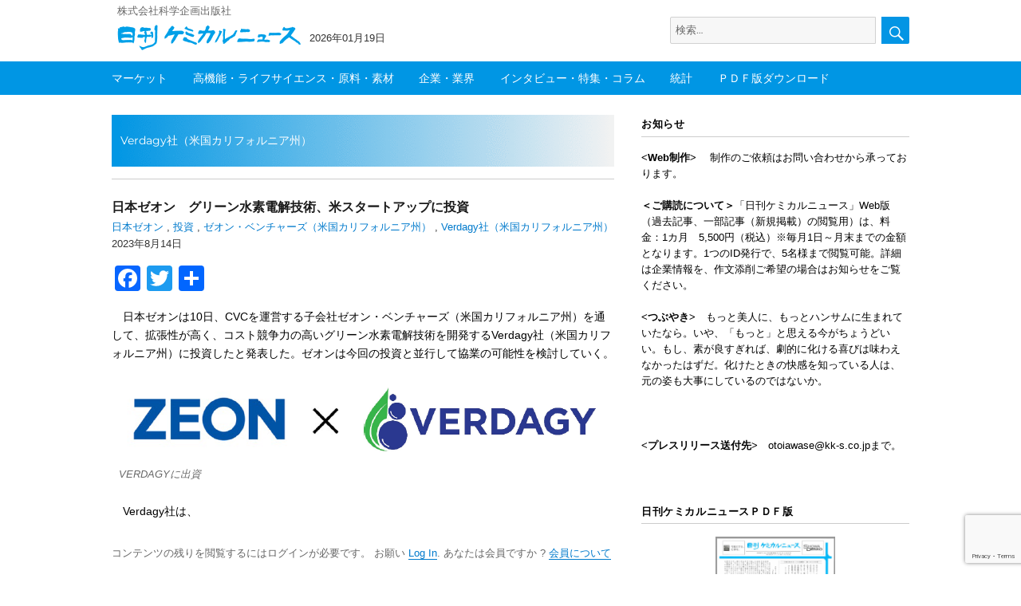

--- FILE ---
content_type: text/html; charset=UTF-8
request_url: https://chemical-news.com/tag/verdagy%E7%A4%BE%EF%BC%88%E7%B1%B3%E5%9B%BD%E3%82%AB%E3%83%AA%E3%83%95%E3%82%A9%E3%83%AB%E3%83%8B%E3%82%A2%E5%B7%9E%EF%BC%89/
body_size: 13981
content:
<!DOCTYPE html>
<html lang="ja" class="no-js">
<head>
	<meta charset="UTF-8">
		<meta name="viewport" content="width=device-width, initial-scale=1">

	<link rel="profile" href="http://gmpg.org/xfn/11">
		<script>(function(html){html.className = html.className.replace(/\bno-js\b/,'js')})(document.documentElement);</script>
<title>Verdagy社（米国カリフォルニア州） &#8211; 日刊ケミカルニュース</title>
<meta name='robots' content='max-image-preview:large' />
<meta name="dlm-version" content="5.1.6"><link rel='dns-prefetch' href='//webfonts.sakura.ne.jp' />
<link rel='dns-prefetch' href='//static.addtoany.com' />
<link rel='dns-prefetch' href='//www.googletagmanager.com' />
<link rel="alternate" type="application/rss+xml" title="日刊ケミカルニュース &raquo; フィード" href="https://chemical-news.com/feed/" />
<link rel="alternate" type="application/rss+xml" title="日刊ケミカルニュース &raquo; コメントフィード" href="https://chemical-news.com/comments/feed/" />
<script id="wpp-js" src="https://chemical-news.com/wp-content/plugins/wordpress-popular-posts/assets/js/wpp.min.js?ver=7.3.6" data-sampling="0" data-sampling-rate="50" data-api-url="https://chemical-news.com/wp-json/wordpress-popular-posts" data-post-id="0" data-token="4b59adb015" data-lang="0" data-debug="0"></script>
<link rel="alternate" type="application/rss+xml" title="日刊ケミカルニュース &raquo; Verdagy社（米国カリフォルニア州） タグのフィード" href="https://chemical-news.com/tag/verdagy%e7%a4%be%ef%bc%88%e7%b1%b3%e5%9b%bd%e3%82%ab%e3%83%aa%e3%83%95%e3%82%a9%e3%83%ab%e3%83%8b%e3%82%a2%e5%b7%9e%ef%bc%89/feed/" />
<script>
window._wpemojiSettings = {"baseUrl":"https:\/\/s.w.org\/images\/core\/emoji\/15.0.3\/72x72\/","ext":".png","svgUrl":"https:\/\/s.w.org\/images\/core\/emoji\/15.0.3\/svg\/","svgExt":".svg","source":{"concatemoji":"https:\/\/chemical-news.com\/wp-includes\/js\/wp-emoji-release.min.js?ver=6.7"}};
/*! This file is auto-generated */
!function(i,n){var o,s,e;function c(e){try{var t={supportTests:e,timestamp:(new Date).valueOf()};sessionStorage.setItem(o,JSON.stringify(t))}catch(e){}}function p(e,t,n){e.clearRect(0,0,e.canvas.width,e.canvas.height),e.fillText(t,0,0);var t=new Uint32Array(e.getImageData(0,0,e.canvas.width,e.canvas.height).data),r=(e.clearRect(0,0,e.canvas.width,e.canvas.height),e.fillText(n,0,0),new Uint32Array(e.getImageData(0,0,e.canvas.width,e.canvas.height).data));return t.every(function(e,t){return e===r[t]})}function u(e,t,n){switch(t){case"flag":return n(e,"\ud83c\udff3\ufe0f\u200d\u26a7\ufe0f","\ud83c\udff3\ufe0f\u200b\u26a7\ufe0f")?!1:!n(e,"\ud83c\uddfa\ud83c\uddf3","\ud83c\uddfa\u200b\ud83c\uddf3")&&!n(e,"\ud83c\udff4\udb40\udc67\udb40\udc62\udb40\udc65\udb40\udc6e\udb40\udc67\udb40\udc7f","\ud83c\udff4\u200b\udb40\udc67\u200b\udb40\udc62\u200b\udb40\udc65\u200b\udb40\udc6e\u200b\udb40\udc67\u200b\udb40\udc7f");case"emoji":return!n(e,"\ud83d\udc26\u200d\u2b1b","\ud83d\udc26\u200b\u2b1b")}return!1}function f(e,t,n){var r="undefined"!=typeof WorkerGlobalScope&&self instanceof WorkerGlobalScope?new OffscreenCanvas(300,150):i.createElement("canvas"),a=r.getContext("2d",{willReadFrequently:!0}),o=(a.textBaseline="top",a.font="600 32px Arial",{});return e.forEach(function(e){o[e]=t(a,e,n)}),o}function t(e){var t=i.createElement("script");t.src=e,t.defer=!0,i.head.appendChild(t)}"undefined"!=typeof Promise&&(o="wpEmojiSettingsSupports",s=["flag","emoji"],n.supports={everything:!0,everythingExceptFlag:!0},e=new Promise(function(e){i.addEventListener("DOMContentLoaded",e,{once:!0})}),new Promise(function(t){var n=function(){try{var e=JSON.parse(sessionStorage.getItem(o));if("object"==typeof e&&"number"==typeof e.timestamp&&(new Date).valueOf()<e.timestamp+604800&&"object"==typeof e.supportTests)return e.supportTests}catch(e){}return null}();if(!n){if("undefined"!=typeof Worker&&"undefined"!=typeof OffscreenCanvas&&"undefined"!=typeof URL&&URL.createObjectURL&&"undefined"!=typeof Blob)try{var e="postMessage("+f.toString()+"("+[JSON.stringify(s),u.toString(),p.toString()].join(",")+"));",r=new Blob([e],{type:"text/javascript"}),a=new Worker(URL.createObjectURL(r),{name:"wpTestEmojiSupports"});return void(a.onmessage=function(e){c(n=e.data),a.terminate(),t(n)})}catch(e){}c(n=f(s,u,p))}t(n)}).then(function(e){for(var t in e)n.supports[t]=e[t],n.supports.everything=n.supports.everything&&n.supports[t],"flag"!==t&&(n.supports.everythingExceptFlag=n.supports.everythingExceptFlag&&n.supports[t]);n.supports.everythingExceptFlag=n.supports.everythingExceptFlag&&!n.supports.flag,n.DOMReady=!1,n.readyCallback=function(){n.DOMReady=!0}}).then(function(){return e}).then(function(){var e;n.supports.everything||(n.readyCallback(),(e=n.source||{}).concatemoji?t(e.concatemoji):e.wpemoji&&e.twemoji&&(t(e.twemoji),t(e.wpemoji)))}))}((window,document),window._wpemojiSettings);
</script>
<style id='wp-emoji-styles-inline-css'>

	img.wp-smiley, img.emoji {
		display: inline !important;
		border: none !important;
		box-shadow: none !important;
		height: 1em !important;
		width: 1em !important;
		margin: 0 0.07em !important;
		vertical-align: -0.1em !important;
		background: none !important;
		padding: 0 !important;
	}
</style>
<link rel='stylesheet' id='wp-block-library-css' href='https://chemical-news.com/wp-includes/css/dist/block-library/style.min.css?ver=6.7' media='all' />
<style id='wp-block-library-theme-inline-css'>
.wp-block-audio :where(figcaption){color:#555;font-size:13px;text-align:center}.is-dark-theme .wp-block-audio :where(figcaption){color:#ffffffa6}.wp-block-audio{margin:0 0 1em}.wp-block-code{border:1px solid #ccc;border-radius:4px;font-family:Menlo,Consolas,monaco,monospace;padding:.8em 1em}.wp-block-embed :where(figcaption){color:#555;font-size:13px;text-align:center}.is-dark-theme .wp-block-embed :where(figcaption){color:#ffffffa6}.wp-block-embed{margin:0 0 1em}.blocks-gallery-caption{color:#555;font-size:13px;text-align:center}.is-dark-theme .blocks-gallery-caption{color:#ffffffa6}:root :where(.wp-block-image figcaption){color:#555;font-size:13px;text-align:center}.is-dark-theme :root :where(.wp-block-image figcaption){color:#ffffffa6}.wp-block-image{margin:0 0 1em}.wp-block-pullquote{border-bottom:4px solid;border-top:4px solid;color:currentColor;margin-bottom:1.75em}.wp-block-pullquote cite,.wp-block-pullquote footer,.wp-block-pullquote__citation{color:currentColor;font-size:.8125em;font-style:normal;text-transform:uppercase}.wp-block-quote{border-left:.25em solid;margin:0 0 1.75em;padding-left:1em}.wp-block-quote cite,.wp-block-quote footer{color:currentColor;font-size:.8125em;font-style:normal;position:relative}.wp-block-quote:where(.has-text-align-right){border-left:none;border-right:.25em solid;padding-left:0;padding-right:1em}.wp-block-quote:where(.has-text-align-center){border:none;padding-left:0}.wp-block-quote.is-large,.wp-block-quote.is-style-large,.wp-block-quote:where(.is-style-plain){border:none}.wp-block-search .wp-block-search__label{font-weight:700}.wp-block-search__button{border:1px solid #ccc;padding:.375em .625em}:where(.wp-block-group.has-background){padding:1.25em 2.375em}.wp-block-separator.has-css-opacity{opacity:.4}.wp-block-separator{border:none;border-bottom:2px solid;margin-left:auto;margin-right:auto}.wp-block-separator.has-alpha-channel-opacity{opacity:1}.wp-block-separator:not(.is-style-wide):not(.is-style-dots){width:100px}.wp-block-separator.has-background:not(.is-style-dots){border-bottom:none;height:1px}.wp-block-separator.has-background:not(.is-style-wide):not(.is-style-dots){height:2px}.wp-block-table{margin:0 0 1em}.wp-block-table td,.wp-block-table th{word-break:normal}.wp-block-table :where(figcaption){color:#555;font-size:13px;text-align:center}.is-dark-theme .wp-block-table :where(figcaption){color:#ffffffa6}.wp-block-video :where(figcaption){color:#555;font-size:13px;text-align:center}.is-dark-theme .wp-block-video :where(figcaption){color:#ffffffa6}.wp-block-video{margin:0 0 1em}:root :where(.wp-block-template-part.has-background){margin-bottom:0;margin-top:0;padding:1.25em 2.375em}
</style>
<style id='classic-theme-styles-inline-css'>
/*! This file is auto-generated */
.wp-block-button__link{color:#fff;background-color:#32373c;border-radius:9999px;box-shadow:none;text-decoration:none;padding:calc(.667em + 2px) calc(1.333em + 2px);font-size:1.125em}.wp-block-file__button{background:#32373c;color:#fff;text-decoration:none}
</style>
<style id='global-styles-inline-css'>
:root{--wp--preset--aspect-ratio--square: 1;--wp--preset--aspect-ratio--4-3: 4/3;--wp--preset--aspect-ratio--3-4: 3/4;--wp--preset--aspect-ratio--3-2: 3/2;--wp--preset--aspect-ratio--2-3: 2/3;--wp--preset--aspect-ratio--16-9: 16/9;--wp--preset--aspect-ratio--9-16: 9/16;--wp--preset--color--black: #000000;--wp--preset--color--cyan-bluish-gray: #abb8c3;--wp--preset--color--white: #fff;--wp--preset--color--pale-pink: #f78da7;--wp--preset--color--vivid-red: #cf2e2e;--wp--preset--color--luminous-vivid-orange: #ff6900;--wp--preset--color--luminous-vivid-amber: #fcb900;--wp--preset--color--light-green-cyan: #7bdcb5;--wp--preset--color--vivid-green-cyan: #00d084;--wp--preset--color--pale-cyan-blue: #8ed1fc;--wp--preset--color--vivid-cyan-blue: #0693e3;--wp--preset--color--vivid-purple: #9b51e0;--wp--preset--color--dark-gray: #1a1a1a;--wp--preset--color--medium-gray: #686868;--wp--preset--color--light-gray: #e5e5e5;--wp--preset--color--blue-gray: #4d545c;--wp--preset--color--bright-blue: #007acc;--wp--preset--color--light-blue: #9adffd;--wp--preset--color--dark-brown: #402b30;--wp--preset--color--medium-brown: #774e24;--wp--preset--color--dark-red: #640c1f;--wp--preset--color--bright-red: #ff675f;--wp--preset--color--yellow: #ffef8e;--wp--preset--gradient--vivid-cyan-blue-to-vivid-purple: linear-gradient(135deg,rgba(6,147,227,1) 0%,rgb(155,81,224) 100%);--wp--preset--gradient--light-green-cyan-to-vivid-green-cyan: linear-gradient(135deg,rgb(122,220,180) 0%,rgb(0,208,130) 100%);--wp--preset--gradient--luminous-vivid-amber-to-luminous-vivid-orange: linear-gradient(135deg,rgba(252,185,0,1) 0%,rgba(255,105,0,1) 100%);--wp--preset--gradient--luminous-vivid-orange-to-vivid-red: linear-gradient(135deg,rgba(255,105,0,1) 0%,rgb(207,46,46) 100%);--wp--preset--gradient--very-light-gray-to-cyan-bluish-gray: linear-gradient(135deg,rgb(238,238,238) 0%,rgb(169,184,195) 100%);--wp--preset--gradient--cool-to-warm-spectrum: linear-gradient(135deg,rgb(74,234,220) 0%,rgb(151,120,209) 20%,rgb(207,42,186) 40%,rgb(238,44,130) 60%,rgb(251,105,98) 80%,rgb(254,248,76) 100%);--wp--preset--gradient--blush-light-purple: linear-gradient(135deg,rgb(255,206,236) 0%,rgb(152,150,240) 100%);--wp--preset--gradient--blush-bordeaux: linear-gradient(135deg,rgb(254,205,165) 0%,rgb(254,45,45) 50%,rgb(107,0,62) 100%);--wp--preset--gradient--luminous-dusk: linear-gradient(135deg,rgb(255,203,112) 0%,rgb(199,81,192) 50%,rgb(65,88,208) 100%);--wp--preset--gradient--pale-ocean: linear-gradient(135deg,rgb(255,245,203) 0%,rgb(182,227,212) 50%,rgb(51,167,181) 100%);--wp--preset--gradient--electric-grass: linear-gradient(135deg,rgb(202,248,128) 0%,rgb(113,206,126) 100%);--wp--preset--gradient--midnight: linear-gradient(135deg,rgb(2,3,129) 0%,rgb(40,116,252) 100%);--wp--preset--font-size--small: 13px;--wp--preset--font-size--medium: 20px;--wp--preset--font-size--large: 36px;--wp--preset--font-size--x-large: 42px;--wp--preset--spacing--20: 0.44rem;--wp--preset--spacing--30: 0.67rem;--wp--preset--spacing--40: 1rem;--wp--preset--spacing--50: 1.5rem;--wp--preset--spacing--60: 2.25rem;--wp--preset--spacing--70: 3.38rem;--wp--preset--spacing--80: 5.06rem;--wp--preset--shadow--natural: 6px 6px 9px rgba(0, 0, 0, 0.2);--wp--preset--shadow--deep: 12px 12px 50px rgba(0, 0, 0, 0.4);--wp--preset--shadow--sharp: 6px 6px 0px rgba(0, 0, 0, 0.2);--wp--preset--shadow--outlined: 6px 6px 0px -3px rgba(255, 255, 255, 1), 6px 6px rgba(0, 0, 0, 1);--wp--preset--shadow--crisp: 6px 6px 0px rgba(0, 0, 0, 1);}:where(.is-layout-flex){gap: 0.5em;}:where(.is-layout-grid){gap: 0.5em;}body .is-layout-flex{display: flex;}.is-layout-flex{flex-wrap: wrap;align-items: center;}.is-layout-flex > :is(*, div){margin: 0;}body .is-layout-grid{display: grid;}.is-layout-grid > :is(*, div){margin: 0;}:where(.wp-block-columns.is-layout-flex){gap: 2em;}:where(.wp-block-columns.is-layout-grid){gap: 2em;}:where(.wp-block-post-template.is-layout-flex){gap: 1.25em;}:where(.wp-block-post-template.is-layout-grid){gap: 1.25em;}.has-black-color{color: var(--wp--preset--color--black) !important;}.has-cyan-bluish-gray-color{color: var(--wp--preset--color--cyan-bluish-gray) !important;}.has-white-color{color: var(--wp--preset--color--white) !important;}.has-pale-pink-color{color: var(--wp--preset--color--pale-pink) !important;}.has-vivid-red-color{color: var(--wp--preset--color--vivid-red) !important;}.has-luminous-vivid-orange-color{color: var(--wp--preset--color--luminous-vivid-orange) !important;}.has-luminous-vivid-amber-color{color: var(--wp--preset--color--luminous-vivid-amber) !important;}.has-light-green-cyan-color{color: var(--wp--preset--color--light-green-cyan) !important;}.has-vivid-green-cyan-color{color: var(--wp--preset--color--vivid-green-cyan) !important;}.has-pale-cyan-blue-color{color: var(--wp--preset--color--pale-cyan-blue) !important;}.has-vivid-cyan-blue-color{color: var(--wp--preset--color--vivid-cyan-blue) !important;}.has-vivid-purple-color{color: var(--wp--preset--color--vivid-purple) !important;}.has-black-background-color{background-color: var(--wp--preset--color--black) !important;}.has-cyan-bluish-gray-background-color{background-color: var(--wp--preset--color--cyan-bluish-gray) !important;}.has-white-background-color{background-color: var(--wp--preset--color--white) !important;}.has-pale-pink-background-color{background-color: var(--wp--preset--color--pale-pink) !important;}.has-vivid-red-background-color{background-color: var(--wp--preset--color--vivid-red) !important;}.has-luminous-vivid-orange-background-color{background-color: var(--wp--preset--color--luminous-vivid-orange) !important;}.has-luminous-vivid-amber-background-color{background-color: var(--wp--preset--color--luminous-vivid-amber) !important;}.has-light-green-cyan-background-color{background-color: var(--wp--preset--color--light-green-cyan) !important;}.has-vivid-green-cyan-background-color{background-color: var(--wp--preset--color--vivid-green-cyan) !important;}.has-pale-cyan-blue-background-color{background-color: var(--wp--preset--color--pale-cyan-blue) !important;}.has-vivid-cyan-blue-background-color{background-color: var(--wp--preset--color--vivid-cyan-blue) !important;}.has-vivid-purple-background-color{background-color: var(--wp--preset--color--vivid-purple) !important;}.has-black-border-color{border-color: var(--wp--preset--color--black) !important;}.has-cyan-bluish-gray-border-color{border-color: var(--wp--preset--color--cyan-bluish-gray) !important;}.has-white-border-color{border-color: var(--wp--preset--color--white) !important;}.has-pale-pink-border-color{border-color: var(--wp--preset--color--pale-pink) !important;}.has-vivid-red-border-color{border-color: var(--wp--preset--color--vivid-red) !important;}.has-luminous-vivid-orange-border-color{border-color: var(--wp--preset--color--luminous-vivid-orange) !important;}.has-luminous-vivid-amber-border-color{border-color: var(--wp--preset--color--luminous-vivid-amber) !important;}.has-light-green-cyan-border-color{border-color: var(--wp--preset--color--light-green-cyan) !important;}.has-vivid-green-cyan-border-color{border-color: var(--wp--preset--color--vivid-green-cyan) !important;}.has-pale-cyan-blue-border-color{border-color: var(--wp--preset--color--pale-cyan-blue) !important;}.has-vivid-cyan-blue-border-color{border-color: var(--wp--preset--color--vivid-cyan-blue) !important;}.has-vivid-purple-border-color{border-color: var(--wp--preset--color--vivid-purple) !important;}.has-vivid-cyan-blue-to-vivid-purple-gradient-background{background: var(--wp--preset--gradient--vivid-cyan-blue-to-vivid-purple) !important;}.has-light-green-cyan-to-vivid-green-cyan-gradient-background{background: var(--wp--preset--gradient--light-green-cyan-to-vivid-green-cyan) !important;}.has-luminous-vivid-amber-to-luminous-vivid-orange-gradient-background{background: var(--wp--preset--gradient--luminous-vivid-amber-to-luminous-vivid-orange) !important;}.has-luminous-vivid-orange-to-vivid-red-gradient-background{background: var(--wp--preset--gradient--luminous-vivid-orange-to-vivid-red) !important;}.has-very-light-gray-to-cyan-bluish-gray-gradient-background{background: var(--wp--preset--gradient--very-light-gray-to-cyan-bluish-gray) !important;}.has-cool-to-warm-spectrum-gradient-background{background: var(--wp--preset--gradient--cool-to-warm-spectrum) !important;}.has-blush-light-purple-gradient-background{background: var(--wp--preset--gradient--blush-light-purple) !important;}.has-blush-bordeaux-gradient-background{background: var(--wp--preset--gradient--blush-bordeaux) !important;}.has-luminous-dusk-gradient-background{background: var(--wp--preset--gradient--luminous-dusk) !important;}.has-pale-ocean-gradient-background{background: var(--wp--preset--gradient--pale-ocean) !important;}.has-electric-grass-gradient-background{background: var(--wp--preset--gradient--electric-grass) !important;}.has-midnight-gradient-background{background: var(--wp--preset--gradient--midnight) !important;}.has-small-font-size{font-size: var(--wp--preset--font-size--small) !important;}.has-medium-font-size{font-size: var(--wp--preset--font-size--medium) !important;}.has-large-font-size{font-size: var(--wp--preset--font-size--large) !important;}.has-x-large-font-size{font-size: var(--wp--preset--font-size--x-large) !important;}
:where(.wp-block-post-template.is-layout-flex){gap: 1.25em;}:where(.wp-block-post-template.is-layout-grid){gap: 1.25em;}
:where(.wp-block-columns.is-layout-flex){gap: 2em;}:where(.wp-block-columns.is-layout-grid){gap: 2em;}
:root :where(.wp-block-pullquote){font-size: 1.5em;line-height: 1.6;}
</style>
<link rel='stylesheet' id='contact-form-7-css' href='https://chemical-news.com/wp-content/plugins/contact-form-7/includes/css/styles.css?ver=6.1.4' media='all' />
<link rel='stylesheet' id='sbtt-style-css' href='https://chemical-news.com/wp-content/plugins/simple-back-to-top//css/sbtt-front.css?ver=6.7' media='all' />
<link rel='stylesheet' id='swpm.common-css' href='https://chemical-news.com/wp-content/plugins/simple-membership/css/swpm.common.css?ver=4.6.9' media='all' />
<link rel='stylesheet' id='wordpress-popular-posts-css-css' href='https://chemical-news.com/wp-content/plugins/wordpress-popular-posts/assets/css/wpp.css?ver=7.3.6' media='all' />
<link rel='stylesheet' id='parent-style-css' href='https://chemical-news.com/wp-content/themes/twentysixteen/style.css?ver=6.7' media='all' />
<link rel='stylesheet' id='child-style-css' href='https://chemical-news.com/wp-content/themes/chemical/style.css?ver=6.7' media='all' />
<link rel='stylesheet' id='twentysixteen-fonts-css' href='https://chemical-news.com/wp-content/themes/twentysixteen/fonts/merriweather-plus-montserrat-plus-inconsolata.css?ver=20230328' media='all' />
<link rel='stylesheet' id='genericons-css' href='https://chemical-news.com/wp-content/themes/twentysixteen/genericons/genericons.css?ver=20201208' media='all' />
<link rel='stylesheet' id='twentysixteen-style-css' href='https://chemical-news.com/wp-content/themes/chemical/style.css?ver=20241112' media='all' />
<link rel='stylesheet' id='twentysixteen-block-style-css' href='https://chemical-news.com/wp-content/themes/twentysixteen/css/blocks.css?ver=20240817' media='all' />
<!--[if lt IE 10]>
<link rel='stylesheet' id='twentysixteen-ie-css' href='https://chemical-news.com/wp-content/themes/twentysixteen/css/ie.css?ver=20170530' media='all' />
<![endif]-->
<!--[if lt IE 9]>
<link rel='stylesheet' id='twentysixteen-ie8-css' href='https://chemical-news.com/wp-content/themes/twentysixteen/css/ie8.css?ver=20170530' media='all' />
<![endif]-->
<!--[if lt IE 8]>
<link rel='stylesheet' id='twentysixteen-ie7-css' href='https://chemical-news.com/wp-content/themes/twentysixteen/css/ie7.css?ver=20170530' media='all' />
<![endif]-->
<link rel='stylesheet' id='addtoany-css' href='https://chemical-news.com/wp-content/plugins/add-to-any/addtoany.min.css?ver=1.16' media='all' />
<script src="https://chemical-news.com/wp-includes/js/jquery/jquery.min.js?ver=3.7.1" id="jquery-core-js"></script>
<script src="https://chemical-news.com/wp-includes/js/jquery/jquery-migrate.min.js?ver=3.4.1" id="jquery-migrate-js"></script>
<script src="//webfonts.sakura.ne.jp/js/sakurav3.js?fadein=0&amp;ver=3.1.4" id="typesquare_std-js"></script>
<script id="addtoany-core-js-before">
window.a2a_config=window.a2a_config||{};a2a_config.callbacks=[];a2a_config.overlays=[];a2a_config.templates={};a2a_localize = {
	Share: "共有",
	Save: "ブックマーク",
	Subscribe: "購読",
	Email: "メール",
	Bookmark: "ブックマーク",
	ShowAll: "すべて表示する",
	ShowLess: "小さく表示する",
	FindServices: "サービスを探す",
	FindAnyServiceToAddTo: "追加するサービスを今すぐ探す",
	PoweredBy: "Powered by",
	ShareViaEmail: "メールでシェアする",
	SubscribeViaEmail: "メールで購読する",
	BookmarkInYourBrowser: "ブラウザにブックマーク",
	BookmarkInstructions: "このページをブックマークするには、 Ctrl+D または \u2318+D を押下。",
	AddToYourFavorites: "お気に入りに追加",
	SendFromWebOrProgram: "任意のメールアドレスまたはメールプログラムから送信",
	EmailProgram: "メールプログラム",
	More: "詳細&#8230;",
	ThanksForSharing: "共有ありがとうございます !",
	ThanksForFollowing: "フォローありがとうございます !"
};
</script>
<script defer src="https://static.addtoany.com/menu/page.js" id="addtoany-core-js"></script>
<script defer src="https://chemical-news.com/wp-content/plugins/add-to-any/addtoany.min.js?ver=1.1" id="addtoany-jquery-js"></script>
<script id="sbtt-scripts-js-extra">
var sbttback = {"sbttimg":"https:\/\/chemical-news.com\/wp-content\/plugins\/simple-back-to-top\/images\/backtotop.png"};
</script>
<script src="https://chemical-news.com/wp-content/plugins/simple-back-to-top//js/sbtt.js?ver=6.7" id="sbtt-scripts-js"></script>
<!--[if lt IE 9]>
<script src="https://chemical-news.com/wp-content/themes/twentysixteen/js/html5.js?ver=3.7.3" id="twentysixteen-html5-js"></script>
<![endif]-->
<script id="twentysixteen-script-js-extra">
var screenReaderText = {"expand":"\u30b5\u30d6\u30e1\u30cb\u30e5\u30fc\u3092\u5c55\u958b","collapse":"\u30b5\u30d6\u30e1\u30cb\u30e5\u30fc\u3092\u9589\u3058\u308b"};
</script>
<script src="https://chemical-news.com/wp-content/themes/twentysixteen/js/functions.js?ver=20230629" id="twentysixteen-script-js" defer data-wp-strategy="defer"></script>

<!-- Site Kit によって追加された Google タグ（gtag.js）スニペット -->
<!-- Google アナリティクス スニペット (Site Kit が追加) -->
<script src="https://www.googletagmanager.com/gtag/js?id=GT-MQJQ2VCL" id="google_gtagjs-js" async></script>
<script id="google_gtagjs-js-after">
window.dataLayer = window.dataLayer || [];function gtag(){dataLayer.push(arguments);}
gtag("set","linker",{"domains":["chemical-news.com"]});
gtag("js", new Date());
gtag("set", "developer_id.dZTNiMT", true);
gtag("config", "GT-MQJQ2VCL");
 window._googlesitekit = window._googlesitekit || {}; window._googlesitekit.throttledEvents = []; window._googlesitekit.gtagEvent = (name, data) => { var key = JSON.stringify( { name, data } ); if ( !! window._googlesitekit.throttledEvents[ key ] ) { return; } window._googlesitekit.throttledEvents[ key ] = true; setTimeout( () => { delete window._googlesitekit.throttledEvents[ key ]; }, 5 ); gtag( "event", name, { ...data, event_source: "site-kit" } ); };
</script>
<link rel="https://api.w.org/" href="https://chemical-news.com/wp-json/" /><link rel="alternate" title="JSON" type="application/json" href="https://chemical-news.com/wp-json/wp/v2/tags/18106" /><link rel="EditURI" type="application/rsd+xml" title="RSD" href="https://chemical-news.com/xmlrpc.php?rsd" />
<meta name="generator" content="WordPress 6.7" />
<meta name="generator" content="Site Kit by Google 1.170.0" />            <style id="wpp-loading-animation-styles">@-webkit-keyframes bgslide{from{background-position-x:0}to{background-position-x:-200%}}@keyframes bgslide{from{background-position-x:0}to{background-position-x:-200%}}.wpp-widget-block-placeholder,.wpp-shortcode-placeholder{margin:0 auto;width:60px;height:3px;background:#dd3737;background:linear-gradient(90deg,#dd3737 0%,#571313 10%,#dd3737 100%);background-size:200% auto;border-radius:3px;-webkit-animation:bgslide 1s infinite linear;animation:bgslide 1s infinite linear}</style>
            <style data-context="foundation-flickity-css">/*! Flickity v2.0.2
http://flickity.metafizzy.co
---------------------------------------------- */.flickity-enabled{position:relative}.flickity-enabled:focus{outline:0}.flickity-viewport{overflow:hidden;position:relative;height:100%}.flickity-slider{position:absolute;width:100%;height:100%}.flickity-enabled.is-draggable{-webkit-tap-highlight-color:transparent;tap-highlight-color:transparent;-webkit-user-select:none;-moz-user-select:none;-ms-user-select:none;user-select:none}.flickity-enabled.is-draggable .flickity-viewport{cursor:move;cursor:-webkit-grab;cursor:grab}.flickity-enabled.is-draggable .flickity-viewport.is-pointer-down{cursor:-webkit-grabbing;cursor:grabbing}.flickity-prev-next-button{position:absolute;top:50%;width:44px;height:44px;border:none;border-radius:50%;background:#fff;background:hsla(0,0%,100%,.75);cursor:pointer;-webkit-transform:translateY(-50%);transform:translateY(-50%)}.flickity-prev-next-button:hover{background:#fff}.flickity-prev-next-button:focus{outline:0;box-shadow:0 0 0 5px #09f}.flickity-prev-next-button:active{opacity:.6}.flickity-prev-next-button.previous{left:10px}.flickity-prev-next-button.next{right:10px}.flickity-rtl .flickity-prev-next-button.previous{left:auto;right:10px}.flickity-rtl .flickity-prev-next-button.next{right:auto;left:10px}.flickity-prev-next-button:disabled{opacity:.3;cursor:auto}.flickity-prev-next-button svg{position:absolute;left:20%;top:20%;width:60%;height:60%}.flickity-prev-next-button .arrow{fill:#333}.flickity-page-dots{position:absolute;width:100%;bottom:-25px;padding:0;margin:0;list-style:none;text-align:center;line-height:1}.flickity-rtl .flickity-page-dots{direction:rtl}.flickity-page-dots .dot{display:inline-block;width:10px;height:10px;margin:0 8px;background:#333;border-radius:50%;opacity:.25;cursor:pointer}.flickity-page-dots .dot.is-selected{opacity:1}</style><style data-context="foundation-slideout-css">.slideout-menu{position:fixed;left:0;top:0;bottom:0;right:auto;z-index:0;width:256px;overflow-y:auto;-webkit-overflow-scrolling:touch;display:none}.slideout-menu.pushit-right{left:auto;right:0}.slideout-panel{position:relative;z-index:1;will-change:transform}.slideout-open,.slideout-open .slideout-panel,.slideout-open body{overflow:hidden}.slideout-open .slideout-menu{display:block}.pushit{display:none}</style>
<!-- Site Kit が追加した Google AdSense メタタグ -->
<meta name="google-adsense-platform-account" content="ca-host-pub-2644536267352236">
<meta name="google-adsense-platform-domain" content="sitekit.withgoogle.com">
<!-- Site Kit が追加した End Google AdSense メタタグ -->
<link rel="icon" href="https://chemical-news.com/wp-content/uploads/2020/05/logo2.png" sizes="32x32" />
<link rel="icon" href="https://chemical-news.com/wp-content/uploads/2020/05/logo2.png" sizes="192x192" />
<link rel="apple-touch-icon" href="https://chemical-news.com/wp-content/uploads/2020/05/logo2.png" />
<meta name="msapplication-TileImage" content="https://chemical-news.com/wp-content/uploads/2020/05/logo2.png" />

<!-- BEGIN GAINWP v5.4.6 Universal Analytics - https://intelligencewp.com/google-analytics-in-wordpress/ -->
<script>
(function(i,s,o,g,r,a,m){i['GoogleAnalyticsObject']=r;i[r]=i[r]||function(){
	(i[r].q=i[r].q||[]).push(arguments)},i[r].l=1*new Date();a=s.createElement(o),
	m=s.getElementsByTagName(o)[0];a.async=1;a.src=g;m.parentNode.insertBefore(a,m)
})(window,document,'script','https://www.google-analytics.com/analytics.js','ga');
  ga('create', 'UA-163960887-1', 'auto');
  ga('send', 'pageview');
</script>
<!-- END GAINWP Universal Analytics -->
<style>.ios7.web-app-mode.has-fixed header{ background-color: rgba(3,122,221,.88);}</style>		


</head>

<body class="archive tag tag-verdagy tag-18106 wp-custom-logo wp-embed-responsive hfeed">
<div id="page" class="site">
	<div class="site-inner">
		<a class="skip-link screen-reader-text" href="#content">コンテンツへスキップ</a>

		<header id="masthead" class="site-header" role="banner">

				<div class="logo-wrap">
				<div class="site-branding">
								
																<p class="site-description">株式会社科学企画出版社</p>
													
					<div class="logo-date-wrap">			
													
								<h2 class="site-title">
								<div class="hide-title">
								日刊ケミカルニュース								</div>
								<a href="https://chemical-news.com/" class="custom-logo-link" rel="home"><img width="240" height="46" src="https://chemical-news.com/wp-content/uploads/2018/07/cropped-fb8870748e3cdc672d5b5c7c8e41f0bf.png" class="custom-logo" alt="日刊ケミカルニュース" decoding="async" /></a>								</h2>
								
													
								<div class="date-wrap">
									<div class="date">2026年01月19日</div>
								</div>
								
								
<form role="search" method="get" class="search-form" action="https://chemical-news.com/">
	<label>
		<span class="screen-reader-text">検索:</span>
		<input type="search" class="search-field" placeholder="検索&hellip;" value="" name="s" />
	</label>
	<button type="submit" class="search-submit"><span class="screen-reader-text">検索</span></button>
</form>
 
				</div><!--logo-date-wrap-->
				</div><!--site-branding-->
				</div><!--logo-wrap-->
				
								<div class="menu-wrap"><div class="menu-inner">
												
								<!--<button id="menu-toggle" class="menu-toggle">メニュー</button>-->

					<div id="site-header-menu" class="site-header-menu">
													<nav id="site-navigation" class="main-navigation" role="navigation" aria-label="メインメニュー">
								<div class="menu-%e3%83%a1%e3%82%a4%e3%83%b3%e3%83%a1%e3%83%8b%e3%83%a5%e3%83%bc-container"><ul id="menu-%e3%83%a1%e3%82%a4%e3%83%b3%e3%83%a1%e3%83%8b%e3%83%a5%e3%83%bc" class="primary-menu"><li id="menu-item-49" class="menu-item menu-item-type-taxonomy menu-item-object-category menu-item-49"><a href="https://chemical-news.com/category/market/">マーケット</a></li>
<li id="menu-item-57" class="menu-item menu-item-type-taxonomy menu-item-object-category menu-item-57"><a href="https://chemical-news.com/category/function/">高機能・ライフサイエンス・原料・素材</a></li>
<li id="menu-item-54" class="menu-item menu-item-type-taxonomy menu-item-object-category menu-item-54"><a href="https://chemical-news.com/category/company/">企業・業界</a></li>
<li id="menu-item-47" class="menu-item menu-item-type-taxonomy menu-item-object-category menu-item-47"><a href="https://chemical-news.com/category/interview/">インタビュー・特集・コラム</a></li>
<li id="menu-item-56" class="menu-item menu-item-type-taxonomy menu-item-object-category menu-item-56"><a href="https://chemical-news.com/category/statistics/">統計</a></li>
<li id="menu-item-19226" class="menu-item menu-item-type-post_type menu-item-object-page menu-item-19226"><a href="https://chemical-news.com/pdfdownload/">ＰＤＦ版ダウンロード</a></li>
</ul></div>							</nav><!-- .main-navigation -->
						
											</div><!-- .site-header-menu -->
												</div><!--menu-innder--></div><!--menu-wrap--?>
			<!--</div>site header main-->

								

		</header><!-- .site-header -->

		<div id="content" class="site-content">
								<div class="site-content-inner">

<div id="archive-wrap"><!--アーカイブラップ-->
	
	<div id="primary" class="content-area">
		<main id="main" class="site-main" role="main">
		
		
			<header class="page-header">
				<h1 class="page-title">Verdagy社（米国カリフォルニア州）</h1><span class="day">			</header><!-- .page-header -->

			
<article id="post-62364" class="post-62364 post type-post status-publish format-standard hentry category-company-company category-image category-company tag-242 tag-4106 tag-18105 tag-verdagy">
	<header class="entry-header">
		
		<h2 class="entry-title"><a href="https://chemical-news.com/2023/08/14/%e6%97%a5%e6%9c%ac%e3%82%bc%e3%82%aa%e3%83%b3%e3%80%80%e3%82%b0%e3%83%aa%e3%83%bc%e3%83%b3%e6%b0%b4%e7%b4%a0%e9%9b%bb%e8%a7%a3%e6%8a%80%e8%a1%93%e3%80%81%e7%b1%b3%e3%82%b9%e3%82%bf%e3%83%bc%e3%83%88/" rel="bookmark">日本ゼオン　グリーン水素電解技術、米スタートアップに投資</a></h2>		<p class="tags"><a href="https://chemical-news.com/tag/%e6%97%a5%e6%9c%ac%e3%82%bc%e3%82%aa%e3%83%b3/" rel="tag">日本ゼオン</a> , <a href="https://chemical-news.com/tag/%e6%8a%95%e8%b3%87/" rel="tag">投資</a> , <a href="https://chemical-news.com/tag/%e3%82%bc%e3%82%aa%e3%83%b3%e3%83%bb%e3%83%99%e3%83%b3%e3%83%81%e3%83%a3%e3%83%bc%e3%82%ba%ef%bc%88%e7%b1%b3%e5%9b%bd%e3%82%ab%e3%83%aa%e3%83%95%e3%82%a9%e3%83%ab%e3%83%8b%e3%82%a2%e5%b7%9e%ef%bc%89/" rel="tag">ゼオン・ベンチャーズ（米国カリフォルニア州）</a> , <a href="https://chemical-news.com/tag/verdagy%e7%a4%be%ef%bc%88%e7%b1%b3%e5%9b%bd%e3%82%ab%e3%83%aa%e3%83%95%e3%82%a9%e3%83%ab%e3%83%8b%e3%82%a2%e5%b7%9e%ef%bc%89/" rel="tag">Verdagy社（米国カリフォルニア州）</a></p>
		<p class="posted_date">2023年8月14日</p>
	</header><!-- .entry-header -->

	
	<!---->
	
	<div class="entry-content">
		<div class="addtoany_share_save_container addtoany_content addtoany_content_top"><div class="a2a_kit a2a_kit_size_32 addtoany_list" data-a2a-url="https://chemical-news.com/2023/08/14/%e6%97%a5%e6%9c%ac%e3%82%bc%e3%82%aa%e3%83%b3%e3%80%80%e3%82%b0%e3%83%aa%e3%83%bc%e3%83%b3%e6%b0%b4%e7%b4%a0%e9%9b%bb%e8%a7%a3%e6%8a%80%e8%a1%93%e3%80%81%e7%b1%b3%e3%82%b9%e3%82%bf%e3%83%bc%e3%83%88/" data-a2a-title="日本ゼオン　グリーン水素電解技術、米スタートアップに投資"><a class="a2a_button_facebook" href="https://www.addtoany.com/add_to/facebook?linkurl=https%3A%2F%2Fchemical-news.com%2F2023%2F08%2F14%2F%25e6%2597%25a5%25e6%259c%25ac%25e3%2582%25bc%25e3%2582%25aa%25e3%2583%25b3%25e3%2580%2580%25e3%2582%25b0%25e3%2583%25aa%25e3%2583%25bc%25e3%2583%25b3%25e6%25b0%25b4%25e7%25b4%25a0%25e9%259b%25bb%25e8%25a7%25a3%25e6%258a%2580%25e8%25a1%2593%25e3%2580%2581%25e7%25b1%25b3%25e3%2582%25b9%25e3%2582%25bf%25e3%2583%25bc%25e3%2583%2588%2F&amp;linkname=%E6%97%A5%E6%9C%AC%E3%82%BC%E3%82%AA%E3%83%B3%E3%80%80%E3%82%B0%E3%83%AA%E3%83%BC%E3%83%B3%E6%B0%B4%E7%B4%A0%E9%9B%BB%E8%A7%A3%E6%8A%80%E8%A1%93%E3%80%81%E7%B1%B3%E3%82%B9%E3%82%BF%E3%83%BC%E3%83%88%E3%82%A2%E3%83%83%E3%83%97%E3%81%AB%E6%8A%95%E8%B3%87" title="Facebook" rel="nofollow noopener" target="_blank"></a><a class="a2a_button_twitter" href="https://www.addtoany.com/add_to/twitter?linkurl=https%3A%2F%2Fchemical-news.com%2F2023%2F08%2F14%2F%25e6%2597%25a5%25e6%259c%25ac%25e3%2582%25bc%25e3%2582%25aa%25e3%2583%25b3%25e3%2580%2580%25e3%2582%25b0%25e3%2583%25aa%25e3%2583%25bc%25e3%2583%25b3%25e6%25b0%25b4%25e7%25b4%25a0%25e9%259b%25bb%25e8%25a7%25a3%25e6%258a%2580%25e8%25a1%2593%25e3%2580%2581%25e7%25b1%25b3%25e3%2582%25b9%25e3%2582%25bf%25e3%2583%25bc%25e3%2583%2588%2F&amp;linkname=%E6%97%A5%E6%9C%AC%E3%82%BC%E3%82%AA%E3%83%B3%E3%80%80%E3%82%B0%E3%83%AA%E3%83%BC%E3%83%B3%E6%B0%B4%E7%B4%A0%E9%9B%BB%E8%A7%A3%E6%8A%80%E8%A1%93%E3%80%81%E7%B1%B3%E3%82%B9%E3%82%BF%E3%83%BC%E3%83%88%E3%82%A2%E3%83%83%E3%83%97%E3%81%AB%E6%8A%95%E8%B3%87" title="Twitter" rel="nofollow noopener" target="_blank"></a><a class="a2a_dd addtoany_share_save addtoany_share" href="https://www.addtoany.com/share"></a></div></div><p>　日本ゼオンは10日、CVCを運営する子会社ゼオン・ベンチャーズ（米国カリフォルニア州）を通して、拡張性が高く、コスト競争力の高いグリーン水素電解技術を開発するVerdagy社（米国カリフォルニア州）に投資したと発表した。ゼオンは今回の投資と並行して協業の可能性を検討していく。</p>
<figure id="attachment_62392" aria-describedby="caption-attachment-62392" style="width: 613px" class="wp-caption aligncenter"><a href="https://chemical-news.com/wp-content/uploads/2023/08/463e8ef279b75ffe2503c7271e616cc1.png"><img class="wp-image-62392 size-full" src="https://chemical-news.com/wp-content/uploads/2023/08/463e8ef279b75ffe2503c7271e616cc1.png" alt="" width="613" height="98" /></a><figcaption id="caption-attachment-62392" class="wp-caption-text">VERDAGYに出資</figcaption></figure>
<p>　Verdagy社は、</p>
<div class="swpm-more-tag-not-logged-in swpm-margin-top-10">コンテンツの残りを閲覧するにはログインが必要です。 お願い <a class="swpm-login-link" href="https://chemical-news.com/membership-login/">Log In</a>. あなたは会員ですか ? <a href="https://chemical-news.com/info#webmember/">会員について</a></div>	</div><!-- .entry-content -->

</article><!-- #post-## -->
		</main><!-- .site-main -->
	</div><!-- .content-area -->

</div><!--アーカイブラップ-->


<!--<aside id="secondary" class="sidebar widget-area" role="complementary">-->
	<aside id="a" class="sidebar">
		<section id="text-6" class="widget widget_text"><h2 class="widget-title">お知らせ</h2>			<div class="textwidget"><p><strong>&lt;Web制作&gt;　 </strong>制作のご依頼はお問い合わせから承っております。</p>
<p><strong>＜ご購読について＞</strong>「日刊ケミカルニュース」Web版（過去記事、一部記事（新規掲載）の閲覧用）は、料金：1カ月　5,500円（税込）※毎月1日～月末までの金額となります。1つのID発行で、5名様まで閲覧可能。詳細は企業情報を、作文添削ご希望の場合はお知らせをご覧ください。</p>
<p><strong>&lt;</strong><strong>つぶやき&gt;</strong>　もっと美人に、もっとハンサムに生まれていたなら。いや、「もっと」と思える今がちょうどいい。もし、素が良すぎれば、劇的に化ける喜びは味わえなかったはずだ。化けたときの快感を知っている人は、元の姿も大事にしているのではないか。</p>
<p>&nbsp;</p>
<p><strong>&lt;プレスリリース送付先&gt;　</strong>otoiawase@kk-s.co.jpまで。</p>
<p>&nbsp;</p>
</div>
		</section><section id="text-8" class="widget widget_text"><h2 class="widget-title">日刊ケミカルニュースＰＤＦ版</h2>			<div class="textwidget"><p><a href="https://chemical-news.com/pdfdownload/"><img loading="lazy" decoding="async" class="aligncenter wp-image-19050" src="https://chemical-news.com/wp-content/uploads/2020/04/chemical-news_1men-1-630x453.png" alt="" width="150" height="108" srcset="https://chemical-news.com/wp-content/uploads/2020/04/chemical-news_1men-1-630x453.png 630w, https://chemical-news.com/wp-content/uploads/2020/04/chemical-news_1men-1.png 659w" sizes="auto, (max-width: 150px) 85vw, 150px" /></a>ＰＤＦ版のダウンロードは、ログインした状態で可能になります。「日刊ケミカルニュース」本紙を有料購読されている方は、無料で会員登録ができます。<br />
※ご希望の方は<a href="https://chemical-news.com/inquiry/">お問い合わせ</a>よりご連絡ください。</p>
</div>
		</section><section id="widget_sp_image-38" class="widget widget_sp_image"><h2 class="widget-title">ログイン</h2><a href="https://chemical-news.com/membership-login" target="_self" class="widget_sp_image-image-link" title="ログイン"><img width="1961" height="530" alt="ご購読のお申し込み" class="attachment-full" style="max-width: 100%;" srcset="https://chemical-news.com/wp-content/uploads/2025/03/dc55da7c44072cdd61802153d4af8aed.png 1961w, https://chemical-news.com/wp-content/uploads/2025/03/dc55da7c44072cdd61802153d4af8aed-630x170.png 630w, https://chemical-news.com/wp-content/uploads/2025/03/dc55da7c44072cdd61802153d4af8aed-1024x277.png 1024w, https://chemical-news.com/wp-content/uploads/2025/03/dc55da7c44072cdd61802153d4af8aed-768x208.png 768w, https://chemical-news.com/wp-content/uploads/2025/03/dc55da7c44072cdd61802153d4af8aed-1536x415.png 1536w, https://chemical-news.com/wp-content/uploads/2025/03/dc55da7c44072cdd61802153d4af8aed-1200x324.png 1200w" sizes="(max-width: 709px) 85vw, (max-width: 909px) 67vw, (max-width: 1362px) 62vw, 840px" src="https://chemical-news.com/wp-content/uploads/2025/03/dc55da7c44072cdd61802153d4af8aed.png" /></a></section><section id="widget_sp_image-40" class="widget widget_sp_image"><h2 class="widget-title">ご購読のお申し込み</h2><a href="https://chemical-news.com/info" target="_self" class="widget_sp_image-image-link" title="ご購読のお申し込み"><img width="1098" height="384" alt="ご購読のお申し込み" class="attachment-full" style="max-width: 100%;" srcset="https://chemical-news.com/wp-content/uploads/2025/03/e1ecbadf61b03bda20e6fec65ff2eb96.png 1098w, https://chemical-news.com/wp-content/uploads/2025/03/e1ecbadf61b03bda20e6fec65ff2eb96-630x220.png 630w, https://chemical-news.com/wp-content/uploads/2025/03/e1ecbadf61b03bda20e6fec65ff2eb96-1024x358.png 1024w, https://chemical-news.com/wp-content/uploads/2025/03/e1ecbadf61b03bda20e6fec65ff2eb96-768x269.png 768w" sizes="(max-width: 709px) 85vw, (max-width: 909px) 67vw, (max-width: 1362px) 62vw, 840px" src="https://chemical-news.com/wp-content/uploads/2025/03/e1ecbadf61b03bda20e6fec65ff2eb96.png" /></a></section><section id="widget_sp_image-10" class="widget widget_sp_image"><h2 class="widget-title">Webサイト制作はこちら</h2><a href="https://chemical-news.com/category/web/" target="_self" class="widget_sp_image-image-link" title="Webサイト制作はこちら"><img width="1961" height="530" alt="Webサイト制作" class="attachment-full" style="max-width: 100%;" srcset="https://chemical-news.com/wp-content/uploads/2026/01/Web3.png 1961w, https://chemical-news.com/wp-content/uploads/2026/01/Web3-630x170.png 630w, https://chemical-news.com/wp-content/uploads/2026/01/Web3-1024x277.png 1024w, https://chemical-news.com/wp-content/uploads/2026/01/Web3-768x208.png 768w, https://chemical-news.com/wp-content/uploads/2026/01/Web3-1536x415.png 1536w, https://chemical-news.com/wp-content/uploads/2026/01/Web3-1200x324.png 1200w" sizes="(max-width: 709px) 85vw, (max-width: 909px) 67vw, (max-width: 1362px) 62vw, 840px" src="https://chemical-news.com/wp-content/uploads/2026/01/Web3.png" /></a></section><section id="widget_sp_image-6" class="widget widget_sp_image"><h2 class="widget-title">バックナンバー</h2><a href="https://chemical-news.com/category/backnumber/" target="_self" class="widget_sp_image-image-link" title="バックナンバー"><img width="1962" height="531" alt="バックナンバー" class="attachment-full" style="max-width: 100%;" srcset="https://chemical-news.com/wp-content/uploads/2025/03/566234de25c3dba38cd3667ee1dc79d6-1.png 1962w, https://chemical-news.com/wp-content/uploads/2025/03/566234de25c3dba38cd3667ee1dc79d6-1-630x171.png 630w, https://chemical-news.com/wp-content/uploads/2025/03/566234de25c3dba38cd3667ee1dc79d6-1-1024x277.png 1024w, https://chemical-news.com/wp-content/uploads/2025/03/566234de25c3dba38cd3667ee1dc79d6-1-768x208.png 768w, https://chemical-news.com/wp-content/uploads/2025/03/566234de25c3dba38cd3667ee1dc79d6-1-1536x416.png 1536w, https://chemical-news.com/wp-content/uploads/2025/03/566234de25c3dba38cd3667ee1dc79d6-1-1200x325.png 1200w" sizes="(max-width: 709px) 85vw, (max-width: 909px) 67vw, (max-width: 1362px) 62vw, 840px" src="https://chemical-news.com/wp-content/uploads/2025/03/566234de25c3dba38cd3667ee1dc79d6-1.png" /></a></section><section id="widget_sp_image-35" class="widget widget_sp_image"><h2 class="widget-title">あの時の記事</h2><a href="https://chemical-news.com/category/thattime" target="_self" class="widget_sp_image-image-link" title="あの時の記事"><img width="938" height="312" alt="あの時の記事" class="attachment-full" style="max-width: 100%;" srcset="https://chemical-news.com/wp-content/uploads/2025/04/76839f40b65002938db2d1aee7e2e481.png 938w, https://chemical-news.com/wp-content/uploads/2025/04/76839f40b65002938db2d1aee7e2e481-630x210.png 630w, https://chemical-news.com/wp-content/uploads/2025/04/76839f40b65002938db2d1aee7e2e481-768x255.png 768w" sizes="(max-width: 709px) 85vw, (max-width: 909px) 67vw, (max-width: 1362px) 62vw, 840px" src="https://chemical-news.com/wp-content/uploads/2025/04/76839f40b65002938db2d1aee7e2e481.png" /></a></section><section id="widget_sp_image-41" class="widget widget_sp_image"><h2 class="widget-title">趣味紹介</h2><a href="https://chemical-news.com/category/hobby" target="_self" class="widget_sp_image-image-link" title="趣味紹介"><img width="938" height="250" alt="趣味紹介" class="attachment-full" style="max-width: 100%;" srcset="https://chemical-news.com/wp-content/uploads/2025/04/2d0f3debbbec58d4bd673c9e657c499b.png 938w, https://chemical-news.com/wp-content/uploads/2025/04/2d0f3debbbec58d4bd673c9e657c499b-630x168.png 630w, https://chemical-news.com/wp-content/uploads/2025/04/2d0f3debbbec58d4bd673c9e657c499b-768x205.png 768w" sizes="(max-width: 709px) 85vw, (max-width: 909px) 67vw, (max-width: 1362px) 62vw, 840px" src="https://chemical-news.com/wp-content/uploads/2025/04/2d0f3debbbec58d4bd673c9e657c499b.png" /></a></section><section id="widget_sp_image-37" class="widget widget_sp_image"><h2 class="widget-title">公式X</h2><a href="https://x.com/kagakukikaku_s" target="_self" class="widget_sp_image-image-link" title="公式X"><img width="1961" height="530" alt="公式X" class="attachment-full" style="max-width: 100%;" srcset="https://chemical-news.com/wp-content/uploads/2025/03/3e1fcc4016b9008ab5ad285f66b655b5.png 1961w, https://chemical-news.com/wp-content/uploads/2025/03/3e1fcc4016b9008ab5ad285f66b655b5-630x170.png 630w, https://chemical-news.com/wp-content/uploads/2025/03/3e1fcc4016b9008ab5ad285f66b655b5-1024x277.png 1024w, https://chemical-news.com/wp-content/uploads/2025/03/3e1fcc4016b9008ab5ad285f66b655b5-768x208.png 768w, https://chemical-news.com/wp-content/uploads/2025/03/3e1fcc4016b9008ab5ad285f66b655b5-1536x415.png 1536w, https://chemical-news.com/wp-content/uploads/2025/03/3e1fcc4016b9008ab5ad285f66b655b5-1200x324.png 1200w" sizes="(max-width: 709px) 85vw, (max-width: 909px) 67vw, (max-width: 1362px) 62vw, 840px" src="https://chemical-news.com/wp-content/uploads/2025/03/3e1fcc4016b9008ab5ad285f66b655b5.png" /></a></section>	</aside><!-- .sidebar .widget-area -->
</div><!--site-content-inner-->
</div><!-- .site-content -->

<footer id="colophon" class="site-footer" role="contentinfo">
	<div class="site-info-wrap">
		<ul>
			<li><a href="https://chemical-news.com/info">企業情報・お知らせ</a></li>
			<li><a href="https://chemical-news.com/policy">サイトポリシー</a></li>
			<li><a href="https://chemical-news.com/map">サイトマップ</a></li>
			<li><a href="https://chemical-news.com/inquiry">お問い合わせ</a></li>
		</ul>
	</div>
	<div class="site-info">
		<a href="https://chemical-news.com/" rel="home">日刊ケミカルニュース / Copyright (C) 株式会社科学企画出版社 All Rights Reserved.</a>
	</div><!-- .site-info -->

</footer><!-- .site-footer -->
</div><!-- .site-inner -->
</div><!-- .site -->

<!-- Powered by WPtouch: 4.3.62 --><script src="https://chemical-news.com/wp-includes/js/dist/hooks.min.js?ver=4d63a3d491d11ffd8ac6" id="wp-hooks-js"></script>
<script src="https://chemical-news.com/wp-includes/js/dist/i18n.min.js?ver=5e580eb46a90c2b997e6" id="wp-i18n-js"></script>
<script id="wp-i18n-js-after">
wp.i18n.setLocaleData( { 'text direction\u0004ltr': [ 'ltr' ] } );
</script>
<script src="https://chemical-news.com/wp-content/plugins/contact-form-7/includes/swv/js/index.js?ver=6.1.4" id="swv-js"></script>
<script id="contact-form-7-js-translations">
( function( domain, translations ) {
	var localeData = translations.locale_data[ domain ] || translations.locale_data.messages;
	localeData[""].domain = domain;
	wp.i18n.setLocaleData( localeData, domain );
} )( "contact-form-7", {"translation-revision-date":"2025-11-30 08:12:23+0000","generator":"GlotPress\/4.0.3","domain":"messages","locale_data":{"messages":{"":{"domain":"messages","plural-forms":"nplurals=1; plural=0;","lang":"ja_JP"},"This contact form is placed in the wrong place.":["\u3053\u306e\u30b3\u30f3\u30bf\u30af\u30c8\u30d5\u30a9\u30fc\u30e0\u306f\u9593\u9055\u3063\u305f\u4f4d\u7f6e\u306b\u7f6e\u304b\u308c\u3066\u3044\u307e\u3059\u3002"],"Error:":["\u30a8\u30e9\u30fc:"]}},"comment":{"reference":"includes\/js\/index.js"}} );
</script>
<script id="contact-form-7-js-before">
var wpcf7 = {
    "api": {
        "root": "https:\/\/chemical-news.com\/wp-json\/",
        "namespace": "contact-form-7\/v1"
    }
};
</script>
<script src="https://chemical-news.com/wp-content/plugins/contact-form-7/includes/js/index.js?ver=6.1.4" id="contact-form-7-js"></script>
<script id="dlm-xhr-js-extra">
var dlmXHRtranslations = {"error":"An error occurred while trying to download the file. Please try again.","not_found":"\u30c0\u30a6\u30f3\u30ed\u30fc\u30c9\u304c\u5b58\u5728\u3057\u307e\u305b\u3093\u3002","no_file_path":"No file path defined.","no_file_paths":"\u30d5\u30a1\u30a4\u30eb\u30d1\u30b9\u304c\u6307\u5b9a\u3055\u308c\u3066\u3044\u307e\u305b\u3093\u3002","filetype":"Download is not allowed for this file type.","file_access_denied":"Access denied to this file.","access_denied":"Access denied. You do not have permission to download this file.","security_error":"Something is wrong with the file path.","file_not_found":"\u30d5\u30a1\u30a4\u30eb\u304c\u898b\u3064\u304b\u308a\u307e\u305b\u3093\u3002"};
</script>
<script id="dlm-xhr-js-before">
const dlmXHR = {"xhr_links":{"class":["download-link","download-button"]},"prevent_duplicates":true,"ajaxUrl":"https:\/\/chemical-news.com\/wp-admin\/admin-ajax.php"}; dlmXHRinstance = {}; const dlmXHRGlobalLinks = "https://chemical-news.com/download/"; const dlmNonXHRGlobalLinks = []; dlmXHRgif = "https://chemical-news.com/wp-includes/images/spinner.gif"; const dlmXHRProgress = "1"
</script>
<script src="https://chemical-news.com/wp-content/plugins/download-monitor/assets/js/dlm-xhr.min.js?ver=5.1.6" id="dlm-xhr-js"></script>
<script id="dlm-xhr-js-after">
document.addEventListener("dlm-xhr-modal-data", function(event) { if ("undefined" !== typeof event.detail.headers["x-dlm-tc-required"]) { event.detail.data["action"] = "dlm_terms_conditions_modal"; event.detail.data["dlm_modal_response"] = "true"; }});
document.addEventListener("dlm-xhr-modal-data", function(event) {if ("undefined" !== typeof event.detail.headers["x-dlm-members-locked"]) {event.detail.data["action"] = "dlm_members_conditions_modal";event.detail.data["dlm_modal_response"] = "true";event.detail.data["dlm_members_form_redirect"] = "https://chemical-news.com/tag/verdagy%E7%A4%BE%EF%BC%88%E7%B1%B3%E5%9B%BD%E3%82%AB%E3%83%AA%E3%83%95%E3%82%A9%E3%83%AB%E3%83%8B%E3%82%A2%E5%B7%9E%EF%BC%89/";}});
</script>
<script src="https://www.google.com/recaptcha/api.js?render=6LdQ2aYqAAAAAPQglJqM2j5xDBKgH3n27A8nTYzk&amp;ver=3.0" id="google-recaptcha-js"></script>
<script src="https://chemical-news.com/wp-includes/js/dist/vendor/wp-polyfill.min.js?ver=3.15.0" id="wp-polyfill-js"></script>
<script id="wpcf7-recaptcha-js-before">
var wpcf7_recaptcha = {
    "sitekey": "6LdQ2aYqAAAAAPQglJqM2j5xDBKgH3n27A8nTYzk",
    "actions": {
        "homepage": "homepage",
        "contactform": "contactform"
    }
};
</script>
<script src="https://chemical-news.com/wp-content/plugins/contact-form-7/modules/recaptcha/index.js?ver=6.1.4" id="wpcf7-recaptcha-js"></script>
<script src="https://chemical-news.com/wp-content/plugins/google-site-kit/dist/assets/js/googlesitekit-events-provider-contact-form-7-40476021fb6e59177033.js" id="googlesitekit-events-provider-contact-form-7-js" defer></script>
</body>

</html>

--- FILE ---
content_type: text/html; charset=utf-8
request_url: https://www.google.com/recaptcha/api2/anchor?ar=1&k=6LdQ2aYqAAAAAPQglJqM2j5xDBKgH3n27A8nTYzk&co=aHR0cHM6Ly9jaGVtaWNhbC1uZXdzLmNvbTo0NDM.&hl=en&v=PoyoqOPhxBO7pBk68S4YbpHZ&size=invisible&anchor-ms=20000&execute-ms=30000&cb=24h6rg7d3rkd
body_size: 48680
content:
<!DOCTYPE HTML><html dir="ltr" lang="en"><head><meta http-equiv="Content-Type" content="text/html; charset=UTF-8">
<meta http-equiv="X-UA-Compatible" content="IE=edge">
<title>reCAPTCHA</title>
<style type="text/css">
/* cyrillic-ext */
@font-face {
  font-family: 'Roboto';
  font-style: normal;
  font-weight: 400;
  font-stretch: 100%;
  src: url(//fonts.gstatic.com/s/roboto/v48/KFO7CnqEu92Fr1ME7kSn66aGLdTylUAMa3GUBHMdazTgWw.woff2) format('woff2');
  unicode-range: U+0460-052F, U+1C80-1C8A, U+20B4, U+2DE0-2DFF, U+A640-A69F, U+FE2E-FE2F;
}
/* cyrillic */
@font-face {
  font-family: 'Roboto';
  font-style: normal;
  font-weight: 400;
  font-stretch: 100%;
  src: url(//fonts.gstatic.com/s/roboto/v48/KFO7CnqEu92Fr1ME7kSn66aGLdTylUAMa3iUBHMdazTgWw.woff2) format('woff2');
  unicode-range: U+0301, U+0400-045F, U+0490-0491, U+04B0-04B1, U+2116;
}
/* greek-ext */
@font-face {
  font-family: 'Roboto';
  font-style: normal;
  font-weight: 400;
  font-stretch: 100%;
  src: url(//fonts.gstatic.com/s/roboto/v48/KFO7CnqEu92Fr1ME7kSn66aGLdTylUAMa3CUBHMdazTgWw.woff2) format('woff2');
  unicode-range: U+1F00-1FFF;
}
/* greek */
@font-face {
  font-family: 'Roboto';
  font-style: normal;
  font-weight: 400;
  font-stretch: 100%;
  src: url(//fonts.gstatic.com/s/roboto/v48/KFO7CnqEu92Fr1ME7kSn66aGLdTylUAMa3-UBHMdazTgWw.woff2) format('woff2');
  unicode-range: U+0370-0377, U+037A-037F, U+0384-038A, U+038C, U+038E-03A1, U+03A3-03FF;
}
/* math */
@font-face {
  font-family: 'Roboto';
  font-style: normal;
  font-weight: 400;
  font-stretch: 100%;
  src: url(//fonts.gstatic.com/s/roboto/v48/KFO7CnqEu92Fr1ME7kSn66aGLdTylUAMawCUBHMdazTgWw.woff2) format('woff2');
  unicode-range: U+0302-0303, U+0305, U+0307-0308, U+0310, U+0312, U+0315, U+031A, U+0326-0327, U+032C, U+032F-0330, U+0332-0333, U+0338, U+033A, U+0346, U+034D, U+0391-03A1, U+03A3-03A9, U+03B1-03C9, U+03D1, U+03D5-03D6, U+03F0-03F1, U+03F4-03F5, U+2016-2017, U+2034-2038, U+203C, U+2040, U+2043, U+2047, U+2050, U+2057, U+205F, U+2070-2071, U+2074-208E, U+2090-209C, U+20D0-20DC, U+20E1, U+20E5-20EF, U+2100-2112, U+2114-2115, U+2117-2121, U+2123-214F, U+2190, U+2192, U+2194-21AE, U+21B0-21E5, U+21F1-21F2, U+21F4-2211, U+2213-2214, U+2216-22FF, U+2308-230B, U+2310, U+2319, U+231C-2321, U+2336-237A, U+237C, U+2395, U+239B-23B7, U+23D0, U+23DC-23E1, U+2474-2475, U+25AF, U+25B3, U+25B7, U+25BD, U+25C1, U+25CA, U+25CC, U+25FB, U+266D-266F, U+27C0-27FF, U+2900-2AFF, U+2B0E-2B11, U+2B30-2B4C, U+2BFE, U+3030, U+FF5B, U+FF5D, U+1D400-1D7FF, U+1EE00-1EEFF;
}
/* symbols */
@font-face {
  font-family: 'Roboto';
  font-style: normal;
  font-weight: 400;
  font-stretch: 100%;
  src: url(//fonts.gstatic.com/s/roboto/v48/KFO7CnqEu92Fr1ME7kSn66aGLdTylUAMaxKUBHMdazTgWw.woff2) format('woff2');
  unicode-range: U+0001-000C, U+000E-001F, U+007F-009F, U+20DD-20E0, U+20E2-20E4, U+2150-218F, U+2190, U+2192, U+2194-2199, U+21AF, U+21E6-21F0, U+21F3, U+2218-2219, U+2299, U+22C4-22C6, U+2300-243F, U+2440-244A, U+2460-24FF, U+25A0-27BF, U+2800-28FF, U+2921-2922, U+2981, U+29BF, U+29EB, U+2B00-2BFF, U+4DC0-4DFF, U+FFF9-FFFB, U+10140-1018E, U+10190-1019C, U+101A0, U+101D0-101FD, U+102E0-102FB, U+10E60-10E7E, U+1D2C0-1D2D3, U+1D2E0-1D37F, U+1F000-1F0FF, U+1F100-1F1AD, U+1F1E6-1F1FF, U+1F30D-1F30F, U+1F315, U+1F31C, U+1F31E, U+1F320-1F32C, U+1F336, U+1F378, U+1F37D, U+1F382, U+1F393-1F39F, U+1F3A7-1F3A8, U+1F3AC-1F3AF, U+1F3C2, U+1F3C4-1F3C6, U+1F3CA-1F3CE, U+1F3D4-1F3E0, U+1F3ED, U+1F3F1-1F3F3, U+1F3F5-1F3F7, U+1F408, U+1F415, U+1F41F, U+1F426, U+1F43F, U+1F441-1F442, U+1F444, U+1F446-1F449, U+1F44C-1F44E, U+1F453, U+1F46A, U+1F47D, U+1F4A3, U+1F4B0, U+1F4B3, U+1F4B9, U+1F4BB, U+1F4BF, U+1F4C8-1F4CB, U+1F4D6, U+1F4DA, U+1F4DF, U+1F4E3-1F4E6, U+1F4EA-1F4ED, U+1F4F7, U+1F4F9-1F4FB, U+1F4FD-1F4FE, U+1F503, U+1F507-1F50B, U+1F50D, U+1F512-1F513, U+1F53E-1F54A, U+1F54F-1F5FA, U+1F610, U+1F650-1F67F, U+1F687, U+1F68D, U+1F691, U+1F694, U+1F698, U+1F6AD, U+1F6B2, U+1F6B9-1F6BA, U+1F6BC, U+1F6C6-1F6CF, U+1F6D3-1F6D7, U+1F6E0-1F6EA, U+1F6F0-1F6F3, U+1F6F7-1F6FC, U+1F700-1F7FF, U+1F800-1F80B, U+1F810-1F847, U+1F850-1F859, U+1F860-1F887, U+1F890-1F8AD, U+1F8B0-1F8BB, U+1F8C0-1F8C1, U+1F900-1F90B, U+1F93B, U+1F946, U+1F984, U+1F996, U+1F9E9, U+1FA00-1FA6F, U+1FA70-1FA7C, U+1FA80-1FA89, U+1FA8F-1FAC6, U+1FACE-1FADC, U+1FADF-1FAE9, U+1FAF0-1FAF8, U+1FB00-1FBFF;
}
/* vietnamese */
@font-face {
  font-family: 'Roboto';
  font-style: normal;
  font-weight: 400;
  font-stretch: 100%;
  src: url(//fonts.gstatic.com/s/roboto/v48/KFO7CnqEu92Fr1ME7kSn66aGLdTylUAMa3OUBHMdazTgWw.woff2) format('woff2');
  unicode-range: U+0102-0103, U+0110-0111, U+0128-0129, U+0168-0169, U+01A0-01A1, U+01AF-01B0, U+0300-0301, U+0303-0304, U+0308-0309, U+0323, U+0329, U+1EA0-1EF9, U+20AB;
}
/* latin-ext */
@font-face {
  font-family: 'Roboto';
  font-style: normal;
  font-weight: 400;
  font-stretch: 100%;
  src: url(//fonts.gstatic.com/s/roboto/v48/KFO7CnqEu92Fr1ME7kSn66aGLdTylUAMa3KUBHMdazTgWw.woff2) format('woff2');
  unicode-range: U+0100-02BA, U+02BD-02C5, U+02C7-02CC, U+02CE-02D7, U+02DD-02FF, U+0304, U+0308, U+0329, U+1D00-1DBF, U+1E00-1E9F, U+1EF2-1EFF, U+2020, U+20A0-20AB, U+20AD-20C0, U+2113, U+2C60-2C7F, U+A720-A7FF;
}
/* latin */
@font-face {
  font-family: 'Roboto';
  font-style: normal;
  font-weight: 400;
  font-stretch: 100%;
  src: url(//fonts.gstatic.com/s/roboto/v48/KFO7CnqEu92Fr1ME7kSn66aGLdTylUAMa3yUBHMdazQ.woff2) format('woff2');
  unicode-range: U+0000-00FF, U+0131, U+0152-0153, U+02BB-02BC, U+02C6, U+02DA, U+02DC, U+0304, U+0308, U+0329, U+2000-206F, U+20AC, U+2122, U+2191, U+2193, U+2212, U+2215, U+FEFF, U+FFFD;
}
/* cyrillic-ext */
@font-face {
  font-family: 'Roboto';
  font-style: normal;
  font-weight: 500;
  font-stretch: 100%;
  src: url(//fonts.gstatic.com/s/roboto/v48/KFO7CnqEu92Fr1ME7kSn66aGLdTylUAMa3GUBHMdazTgWw.woff2) format('woff2');
  unicode-range: U+0460-052F, U+1C80-1C8A, U+20B4, U+2DE0-2DFF, U+A640-A69F, U+FE2E-FE2F;
}
/* cyrillic */
@font-face {
  font-family: 'Roboto';
  font-style: normal;
  font-weight: 500;
  font-stretch: 100%;
  src: url(//fonts.gstatic.com/s/roboto/v48/KFO7CnqEu92Fr1ME7kSn66aGLdTylUAMa3iUBHMdazTgWw.woff2) format('woff2');
  unicode-range: U+0301, U+0400-045F, U+0490-0491, U+04B0-04B1, U+2116;
}
/* greek-ext */
@font-face {
  font-family: 'Roboto';
  font-style: normal;
  font-weight: 500;
  font-stretch: 100%;
  src: url(//fonts.gstatic.com/s/roboto/v48/KFO7CnqEu92Fr1ME7kSn66aGLdTylUAMa3CUBHMdazTgWw.woff2) format('woff2');
  unicode-range: U+1F00-1FFF;
}
/* greek */
@font-face {
  font-family: 'Roboto';
  font-style: normal;
  font-weight: 500;
  font-stretch: 100%;
  src: url(//fonts.gstatic.com/s/roboto/v48/KFO7CnqEu92Fr1ME7kSn66aGLdTylUAMa3-UBHMdazTgWw.woff2) format('woff2');
  unicode-range: U+0370-0377, U+037A-037F, U+0384-038A, U+038C, U+038E-03A1, U+03A3-03FF;
}
/* math */
@font-face {
  font-family: 'Roboto';
  font-style: normal;
  font-weight: 500;
  font-stretch: 100%;
  src: url(//fonts.gstatic.com/s/roboto/v48/KFO7CnqEu92Fr1ME7kSn66aGLdTylUAMawCUBHMdazTgWw.woff2) format('woff2');
  unicode-range: U+0302-0303, U+0305, U+0307-0308, U+0310, U+0312, U+0315, U+031A, U+0326-0327, U+032C, U+032F-0330, U+0332-0333, U+0338, U+033A, U+0346, U+034D, U+0391-03A1, U+03A3-03A9, U+03B1-03C9, U+03D1, U+03D5-03D6, U+03F0-03F1, U+03F4-03F5, U+2016-2017, U+2034-2038, U+203C, U+2040, U+2043, U+2047, U+2050, U+2057, U+205F, U+2070-2071, U+2074-208E, U+2090-209C, U+20D0-20DC, U+20E1, U+20E5-20EF, U+2100-2112, U+2114-2115, U+2117-2121, U+2123-214F, U+2190, U+2192, U+2194-21AE, U+21B0-21E5, U+21F1-21F2, U+21F4-2211, U+2213-2214, U+2216-22FF, U+2308-230B, U+2310, U+2319, U+231C-2321, U+2336-237A, U+237C, U+2395, U+239B-23B7, U+23D0, U+23DC-23E1, U+2474-2475, U+25AF, U+25B3, U+25B7, U+25BD, U+25C1, U+25CA, U+25CC, U+25FB, U+266D-266F, U+27C0-27FF, U+2900-2AFF, U+2B0E-2B11, U+2B30-2B4C, U+2BFE, U+3030, U+FF5B, U+FF5D, U+1D400-1D7FF, U+1EE00-1EEFF;
}
/* symbols */
@font-face {
  font-family: 'Roboto';
  font-style: normal;
  font-weight: 500;
  font-stretch: 100%;
  src: url(//fonts.gstatic.com/s/roboto/v48/KFO7CnqEu92Fr1ME7kSn66aGLdTylUAMaxKUBHMdazTgWw.woff2) format('woff2');
  unicode-range: U+0001-000C, U+000E-001F, U+007F-009F, U+20DD-20E0, U+20E2-20E4, U+2150-218F, U+2190, U+2192, U+2194-2199, U+21AF, U+21E6-21F0, U+21F3, U+2218-2219, U+2299, U+22C4-22C6, U+2300-243F, U+2440-244A, U+2460-24FF, U+25A0-27BF, U+2800-28FF, U+2921-2922, U+2981, U+29BF, U+29EB, U+2B00-2BFF, U+4DC0-4DFF, U+FFF9-FFFB, U+10140-1018E, U+10190-1019C, U+101A0, U+101D0-101FD, U+102E0-102FB, U+10E60-10E7E, U+1D2C0-1D2D3, U+1D2E0-1D37F, U+1F000-1F0FF, U+1F100-1F1AD, U+1F1E6-1F1FF, U+1F30D-1F30F, U+1F315, U+1F31C, U+1F31E, U+1F320-1F32C, U+1F336, U+1F378, U+1F37D, U+1F382, U+1F393-1F39F, U+1F3A7-1F3A8, U+1F3AC-1F3AF, U+1F3C2, U+1F3C4-1F3C6, U+1F3CA-1F3CE, U+1F3D4-1F3E0, U+1F3ED, U+1F3F1-1F3F3, U+1F3F5-1F3F7, U+1F408, U+1F415, U+1F41F, U+1F426, U+1F43F, U+1F441-1F442, U+1F444, U+1F446-1F449, U+1F44C-1F44E, U+1F453, U+1F46A, U+1F47D, U+1F4A3, U+1F4B0, U+1F4B3, U+1F4B9, U+1F4BB, U+1F4BF, U+1F4C8-1F4CB, U+1F4D6, U+1F4DA, U+1F4DF, U+1F4E3-1F4E6, U+1F4EA-1F4ED, U+1F4F7, U+1F4F9-1F4FB, U+1F4FD-1F4FE, U+1F503, U+1F507-1F50B, U+1F50D, U+1F512-1F513, U+1F53E-1F54A, U+1F54F-1F5FA, U+1F610, U+1F650-1F67F, U+1F687, U+1F68D, U+1F691, U+1F694, U+1F698, U+1F6AD, U+1F6B2, U+1F6B9-1F6BA, U+1F6BC, U+1F6C6-1F6CF, U+1F6D3-1F6D7, U+1F6E0-1F6EA, U+1F6F0-1F6F3, U+1F6F7-1F6FC, U+1F700-1F7FF, U+1F800-1F80B, U+1F810-1F847, U+1F850-1F859, U+1F860-1F887, U+1F890-1F8AD, U+1F8B0-1F8BB, U+1F8C0-1F8C1, U+1F900-1F90B, U+1F93B, U+1F946, U+1F984, U+1F996, U+1F9E9, U+1FA00-1FA6F, U+1FA70-1FA7C, U+1FA80-1FA89, U+1FA8F-1FAC6, U+1FACE-1FADC, U+1FADF-1FAE9, U+1FAF0-1FAF8, U+1FB00-1FBFF;
}
/* vietnamese */
@font-face {
  font-family: 'Roboto';
  font-style: normal;
  font-weight: 500;
  font-stretch: 100%;
  src: url(//fonts.gstatic.com/s/roboto/v48/KFO7CnqEu92Fr1ME7kSn66aGLdTylUAMa3OUBHMdazTgWw.woff2) format('woff2');
  unicode-range: U+0102-0103, U+0110-0111, U+0128-0129, U+0168-0169, U+01A0-01A1, U+01AF-01B0, U+0300-0301, U+0303-0304, U+0308-0309, U+0323, U+0329, U+1EA0-1EF9, U+20AB;
}
/* latin-ext */
@font-face {
  font-family: 'Roboto';
  font-style: normal;
  font-weight: 500;
  font-stretch: 100%;
  src: url(//fonts.gstatic.com/s/roboto/v48/KFO7CnqEu92Fr1ME7kSn66aGLdTylUAMa3KUBHMdazTgWw.woff2) format('woff2');
  unicode-range: U+0100-02BA, U+02BD-02C5, U+02C7-02CC, U+02CE-02D7, U+02DD-02FF, U+0304, U+0308, U+0329, U+1D00-1DBF, U+1E00-1E9F, U+1EF2-1EFF, U+2020, U+20A0-20AB, U+20AD-20C0, U+2113, U+2C60-2C7F, U+A720-A7FF;
}
/* latin */
@font-face {
  font-family: 'Roboto';
  font-style: normal;
  font-weight: 500;
  font-stretch: 100%;
  src: url(//fonts.gstatic.com/s/roboto/v48/KFO7CnqEu92Fr1ME7kSn66aGLdTylUAMa3yUBHMdazQ.woff2) format('woff2');
  unicode-range: U+0000-00FF, U+0131, U+0152-0153, U+02BB-02BC, U+02C6, U+02DA, U+02DC, U+0304, U+0308, U+0329, U+2000-206F, U+20AC, U+2122, U+2191, U+2193, U+2212, U+2215, U+FEFF, U+FFFD;
}
/* cyrillic-ext */
@font-face {
  font-family: 'Roboto';
  font-style: normal;
  font-weight: 900;
  font-stretch: 100%;
  src: url(//fonts.gstatic.com/s/roboto/v48/KFO7CnqEu92Fr1ME7kSn66aGLdTylUAMa3GUBHMdazTgWw.woff2) format('woff2');
  unicode-range: U+0460-052F, U+1C80-1C8A, U+20B4, U+2DE0-2DFF, U+A640-A69F, U+FE2E-FE2F;
}
/* cyrillic */
@font-face {
  font-family: 'Roboto';
  font-style: normal;
  font-weight: 900;
  font-stretch: 100%;
  src: url(//fonts.gstatic.com/s/roboto/v48/KFO7CnqEu92Fr1ME7kSn66aGLdTylUAMa3iUBHMdazTgWw.woff2) format('woff2');
  unicode-range: U+0301, U+0400-045F, U+0490-0491, U+04B0-04B1, U+2116;
}
/* greek-ext */
@font-face {
  font-family: 'Roboto';
  font-style: normal;
  font-weight: 900;
  font-stretch: 100%;
  src: url(//fonts.gstatic.com/s/roboto/v48/KFO7CnqEu92Fr1ME7kSn66aGLdTylUAMa3CUBHMdazTgWw.woff2) format('woff2');
  unicode-range: U+1F00-1FFF;
}
/* greek */
@font-face {
  font-family: 'Roboto';
  font-style: normal;
  font-weight: 900;
  font-stretch: 100%;
  src: url(//fonts.gstatic.com/s/roboto/v48/KFO7CnqEu92Fr1ME7kSn66aGLdTylUAMa3-UBHMdazTgWw.woff2) format('woff2');
  unicode-range: U+0370-0377, U+037A-037F, U+0384-038A, U+038C, U+038E-03A1, U+03A3-03FF;
}
/* math */
@font-face {
  font-family: 'Roboto';
  font-style: normal;
  font-weight: 900;
  font-stretch: 100%;
  src: url(//fonts.gstatic.com/s/roboto/v48/KFO7CnqEu92Fr1ME7kSn66aGLdTylUAMawCUBHMdazTgWw.woff2) format('woff2');
  unicode-range: U+0302-0303, U+0305, U+0307-0308, U+0310, U+0312, U+0315, U+031A, U+0326-0327, U+032C, U+032F-0330, U+0332-0333, U+0338, U+033A, U+0346, U+034D, U+0391-03A1, U+03A3-03A9, U+03B1-03C9, U+03D1, U+03D5-03D6, U+03F0-03F1, U+03F4-03F5, U+2016-2017, U+2034-2038, U+203C, U+2040, U+2043, U+2047, U+2050, U+2057, U+205F, U+2070-2071, U+2074-208E, U+2090-209C, U+20D0-20DC, U+20E1, U+20E5-20EF, U+2100-2112, U+2114-2115, U+2117-2121, U+2123-214F, U+2190, U+2192, U+2194-21AE, U+21B0-21E5, U+21F1-21F2, U+21F4-2211, U+2213-2214, U+2216-22FF, U+2308-230B, U+2310, U+2319, U+231C-2321, U+2336-237A, U+237C, U+2395, U+239B-23B7, U+23D0, U+23DC-23E1, U+2474-2475, U+25AF, U+25B3, U+25B7, U+25BD, U+25C1, U+25CA, U+25CC, U+25FB, U+266D-266F, U+27C0-27FF, U+2900-2AFF, U+2B0E-2B11, U+2B30-2B4C, U+2BFE, U+3030, U+FF5B, U+FF5D, U+1D400-1D7FF, U+1EE00-1EEFF;
}
/* symbols */
@font-face {
  font-family: 'Roboto';
  font-style: normal;
  font-weight: 900;
  font-stretch: 100%;
  src: url(//fonts.gstatic.com/s/roboto/v48/KFO7CnqEu92Fr1ME7kSn66aGLdTylUAMaxKUBHMdazTgWw.woff2) format('woff2');
  unicode-range: U+0001-000C, U+000E-001F, U+007F-009F, U+20DD-20E0, U+20E2-20E4, U+2150-218F, U+2190, U+2192, U+2194-2199, U+21AF, U+21E6-21F0, U+21F3, U+2218-2219, U+2299, U+22C4-22C6, U+2300-243F, U+2440-244A, U+2460-24FF, U+25A0-27BF, U+2800-28FF, U+2921-2922, U+2981, U+29BF, U+29EB, U+2B00-2BFF, U+4DC0-4DFF, U+FFF9-FFFB, U+10140-1018E, U+10190-1019C, U+101A0, U+101D0-101FD, U+102E0-102FB, U+10E60-10E7E, U+1D2C0-1D2D3, U+1D2E0-1D37F, U+1F000-1F0FF, U+1F100-1F1AD, U+1F1E6-1F1FF, U+1F30D-1F30F, U+1F315, U+1F31C, U+1F31E, U+1F320-1F32C, U+1F336, U+1F378, U+1F37D, U+1F382, U+1F393-1F39F, U+1F3A7-1F3A8, U+1F3AC-1F3AF, U+1F3C2, U+1F3C4-1F3C6, U+1F3CA-1F3CE, U+1F3D4-1F3E0, U+1F3ED, U+1F3F1-1F3F3, U+1F3F5-1F3F7, U+1F408, U+1F415, U+1F41F, U+1F426, U+1F43F, U+1F441-1F442, U+1F444, U+1F446-1F449, U+1F44C-1F44E, U+1F453, U+1F46A, U+1F47D, U+1F4A3, U+1F4B0, U+1F4B3, U+1F4B9, U+1F4BB, U+1F4BF, U+1F4C8-1F4CB, U+1F4D6, U+1F4DA, U+1F4DF, U+1F4E3-1F4E6, U+1F4EA-1F4ED, U+1F4F7, U+1F4F9-1F4FB, U+1F4FD-1F4FE, U+1F503, U+1F507-1F50B, U+1F50D, U+1F512-1F513, U+1F53E-1F54A, U+1F54F-1F5FA, U+1F610, U+1F650-1F67F, U+1F687, U+1F68D, U+1F691, U+1F694, U+1F698, U+1F6AD, U+1F6B2, U+1F6B9-1F6BA, U+1F6BC, U+1F6C6-1F6CF, U+1F6D3-1F6D7, U+1F6E0-1F6EA, U+1F6F0-1F6F3, U+1F6F7-1F6FC, U+1F700-1F7FF, U+1F800-1F80B, U+1F810-1F847, U+1F850-1F859, U+1F860-1F887, U+1F890-1F8AD, U+1F8B0-1F8BB, U+1F8C0-1F8C1, U+1F900-1F90B, U+1F93B, U+1F946, U+1F984, U+1F996, U+1F9E9, U+1FA00-1FA6F, U+1FA70-1FA7C, U+1FA80-1FA89, U+1FA8F-1FAC6, U+1FACE-1FADC, U+1FADF-1FAE9, U+1FAF0-1FAF8, U+1FB00-1FBFF;
}
/* vietnamese */
@font-face {
  font-family: 'Roboto';
  font-style: normal;
  font-weight: 900;
  font-stretch: 100%;
  src: url(//fonts.gstatic.com/s/roboto/v48/KFO7CnqEu92Fr1ME7kSn66aGLdTylUAMa3OUBHMdazTgWw.woff2) format('woff2');
  unicode-range: U+0102-0103, U+0110-0111, U+0128-0129, U+0168-0169, U+01A0-01A1, U+01AF-01B0, U+0300-0301, U+0303-0304, U+0308-0309, U+0323, U+0329, U+1EA0-1EF9, U+20AB;
}
/* latin-ext */
@font-face {
  font-family: 'Roboto';
  font-style: normal;
  font-weight: 900;
  font-stretch: 100%;
  src: url(//fonts.gstatic.com/s/roboto/v48/KFO7CnqEu92Fr1ME7kSn66aGLdTylUAMa3KUBHMdazTgWw.woff2) format('woff2');
  unicode-range: U+0100-02BA, U+02BD-02C5, U+02C7-02CC, U+02CE-02D7, U+02DD-02FF, U+0304, U+0308, U+0329, U+1D00-1DBF, U+1E00-1E9F, U+1EF2-1EFF, U+2020, U+20A0-20AB, U+20AD-20C0, U+2113, U+2C60-2C7F, U+A720-A7FF;
}
/* latin */
@font-face {
  font-family: 'Roboto';
  font-style: normal;
  font-weight: 900;
  font-stretch: 100%;
  src: url(//fonts.gstatic.com/s/roboto/v48/KFO7CnqEu92Fr1ME7kSn66aGLdTylUAMa3yUBHMdazQ.woff2) format('woff2');
  unicode-range: U+0000-00FF, U+0131, U+0152-0153, U+02BB-02BC, U+02C6, U+02DA, U+02DC, U+0304, U+0308, U+0329, U+2000-206F, U+20AC, U+2122, U+2191, U+2193, U+2212, U+2215, U+FEFF, U+FFFD;
}

</style>
<link rel="stylesheet" type="text/css" href="https://www.gstatic.com/recaptcha/releases/PoyoqOPhxBO7pBk68S4YbpHZ/styles__ltr.css">
<script nonce="yNRKF0NRbaP8A-XQX_anjA" type="text/javascript">window['__recaptcha_api'] = 'https://www.google.com/recaptcha/api2/';</script>
<script type="text/javascript" src="https://www.gstatic.com/recaptcha/releases/PoyoqOPhxBO7pBk68S4YbpHZ/recaptcha__en.js" nonce="yNRKF0NRbaP8A-XQX_anjA">
      
    </script></head>
<body><div id="rc-anchor-alert" class="rc-anchor-alert"></div>
<input type="hidden" id="recaptcha-token" value="[base64]">
<script type="text/javascript" nonce="yNRKF0NRbaP8A-XQX_anjA">
      recaptcha.anchor.Main.init("[\x22ainput\x22,[\x22bgdata\x22,\x22\x22,\[base64]/[base64]/[base64]/[base64]/[base64]/[base64]/[base64]/[base64]/[base64]/[base64]\\u003d\x22,\[base64]\\u003d\\u003d\x22,\[base64]/CksKbw7dEw4h1w412Tm3DoUbDhsKHW8Ocw5kEw4TDt07Dg8O/AnE5GcOwK8K8GGzCsMOPCiofOsO0wqROHHHDqElHwr4wa8K+ME43w4/[base64]/Dvh/DlnPCm1Q/[base64]/DqntFw6zCkhHDvBzDiMOSwqkyf1TCpcKqYjZzwrQ3wpkaw63ClcKjVBpuwp/[base64]/CvsOhw4YxKWzCtSNbwqUZOMOGcGRZwp/CjsOpcMKQwofDiDNvP8Keamk3XsKZZxPDk8KyeHLDscKlwotQOMOHw6HDgsKnCU8/VQ/DmXseTcKkRGvCp8OWwrvCpsOgMcKxw75bM8KLfcKzb0EsDQXDtCZvw4UjwprDmsOXAcOwRcOrc0RqZhrCswoSwqvDuDDDrAUHF0wDw6ZNbsOsw6R1ZSrCs8OGa8KSRcOoM8KOb3lMeQbDkETDi8OtUsKDf8OUw4XCsyDCo8ONTTI6VGDCrcKIVTMhJkEfIcONw6/DqTPDqBPDizI4wpEEwp3DsRvCrBl1ccKxw5TCrkTDmMK0DDbCkQlpwqvDjMO/wrtiwqcYR8O5w43DtsOeIEdxazXCtgU5wohbwrxkGcOXw6/CtcOWwrkkw7YvGwQ/U0rCocKYODjDo8OdXcKQeWzCm8OVw6bDvMOPccOpwqcHQyYawq/[base64]/Dg8Ovw45GV002JMKpw5/[base64]/CgMOrbh7DskN7D2rCnxHCuCLCnh9iOhTCnsKOCjlcwrLCq2jDiMOoKcKIPGdRfcOpeMK4w77ClkrCocKjPcOKw7vCisKvw51qNXDClsKFw4cJw5nDu8OROcKVU8K/wrfDrcOewrgaXcO0QMK1XcOgwqI0w6JQb25AcRvCo8KiD2zDgMO8w75yw4fDvMOecX3DuF17wpHCuCAXFnYtB8KJQ8OKbUNMw4fDqFJww5jCqwZjDMK4RiDDiMOvwqgnwoBUwpZ0w4zClMKew6fDj17Cm1JBw6p1QMOnfWzDmcOvNcKxBRjDhVoXw5HDjT/Ct8Obw4jCiGVtIAnCh8KSw4hNcsKpwoccwqXCqQ/DjDYGw4QGw4s5wqDDuiBdw6kMFcKzfR5CCibDm8OFPFPDucOmwqJxw5ZAwrfCrMOgwqVvfcOOwrw+Uh/[base64]/w5JkwrlZewzCqzTDqzVEworDmUMeJ3bDnVhndkYLwpXDiMO1w4cqw5bCpcOHIsOmNMKGAcKjPXd2worChRvCnx3DnCTCrlzCjcOkPcOQdiE8JBB8HsOiw6F5w4tcZcKvwovDpkx/WmZMw6PDiBsDIWzCpC4Yw7TCmBU4UMK+acOow4LCmVBHw5grw4fCs8O3wqfCgRVKwodZwrQ8woHCvRgBw5wlN300wog4T8OQw4TDkgAVwroie8Ouwq3CoMKwwoXChU4hVzwLSx7CicKxID/CsDFMR8OQHcOlwrA0w57DtMO3KUh5W8KqZsOVScOBw4MMwr3DlMOLJsOzBcO/w5UodGFvwp8Ewp5wXRtUGV3CisO+c1LDtsKfwpfCrzzDqMK/woXDmDw7dkEJw6XDscODE15cw5FUKgQIXADClC4BwpLCvMOVEF1kG24Bw6vCoADCgBfCoMKyw5DDsioOw5gqw7IcLcOLw6jCmGB9wrcMW0U/[base64]/aG9rb3JDQm1vw6Atw5XCtRgCwpM8w7sUw7Abw7Qtwp4fwqkFwoDDniTDhERQw5rDqx57CQ5HWnoOwrNbHXEUfVHCisO3w5vDr2nCk3nDhmrDlCUQGCJpIMOLw4HDnjFjfMKWw5cFwqHDvMO/[base64]/CpMKsP3HDucK1woUGw4rCjF7DkjYHw6AxHMKLwoIpwps4DWnDjcKfw6Mqw6XDqRnCqSlQCGbCtcOgJSZxwpxgwospXCbDmk7DhsKxw5sywqnDt0I6wrQVwoxYPljCgMKfwoUnwokJwoxiw5JBw5p/wrsHMx4Kwo/CgCnDncOewp7Dgm59BsKWw7bCmMKsH38FMWjChsKEbDrDscOqasOGwqzCoT1FBMKgwqE0AMOhwoVmTMKMK8KiXWNWwo7DjMO6w7XDlVAsw7l6wr/[base64]/Ck0PDsWfCpFrCg8KHbmbDnnBYbcO8w6tMNcOxRMO+w7UHw4LDl3/DjjMRw5HCqcKGw6UIZMK2FWRFHsOfE33CvjrCnMOtayJeU8KNWRpawqBPZF7DmE0JAFvCl8O3woQyZWLCm1TCp1DDihgiwq13w53DnsKewqXCscKowrnDnUnCncKsIVfCqcK0BcKfwosDN8KtbMOvw4cIwrE+Nx/ClyjDlnJ6ZsKjIHjCnjrDjF8/WCJbw4gFw6xqwpMKw73Dv23DkcKTw74Ue8KDPlrCiSwhwpnDosOiT3ttZ8OWI8OmY3/Dv8KMFix2wo02IsKcQ8KBFnhjP8OEw7HDrFoswrM3wqrDkX/DuwjDljZXdC3CvMOcwpHDtMKmdBjDg8KqCydqFWwiw4TCgMKvZsKuFwvCscOxOwJJQAYiw6YVLMKywrXCt8Omwq5FccO/Bm46wovCq2FEMMKXwrfChhMAbSwmw5vDgsObbMOJw6nCuAZdNMKdWn7DhnrCnhkgw4ckF8O2dsOQw4HChDvDnHU+EcOtw7U9RsOHw4rDgsKvwqFhE0MDw5DCrsOGUCt4VAzCshQeT8ONcMKfAgd+w6HDlS/DksKKV8K2dsKXJ8OVYcKyNcOZwpYKwrc+ekPDvS9Da2zDiC/CvVIXwq4jFxNIQn8qPQ/CvMK9W8OUIsKxw7PDuHDDugrCr8Ofw4PDqy9RworCscK4w6gqYMOdYMK+wrDDoyvCgB/Ch2wmWsOzMFLDpgtTNMKzw7EEw6tYfcOpazM6w5/Cgjt3QgUTw4XDkcKaJTPCrcOWwojDjsOEw4YdA318wpPCp8OhwoVfOsKFw5HDqMKaL8Kiw7LCpsKzwqbCvFETEcK9woNvw6NeIcKWwojCl8KQEiPCmMOSSX3CgMK2BCPChMKww7fCs3bDowLCmMOIwoddw77CncOwd17DkDLCqmPDisOuwr/DuRHDtHEqw6A+BMOUXMOnw6rDnQTDpTjDjRvDmlVfDFVJwpknwprChyk8RMOlBcOFw40JXz4LwpY9S3rDownDncOLw4LDpcKAwrIXwotuwolXYMKaw7UxwqrDksOew7k7w7nDpsKRA8OjLMOBLsOLaQdhwp5Ew709IcKCwoMoZVjDicKVLsONbCbCicK/wrDCk37DrsKFw54Uw4kKwpQZwoXCuw0nfcK8YX8mIMK9w7JtLwMFwp7CpR7CiSFvw6fDmkvDq0HCtlRQwqI6wrvDtWhUKXvDuEbCt8KMw5pZw5NrE8K0w6nDhVfDo8OOwo13w7/DjsO5w4jCvCXDlsKJw7MAUcO2WnDCtMOvwpYhZHhww4MlcMOwwo7CvlnDmsOcw7vCsj7Co8OmU1nDqGPCujPDqCdCMcK/X8KdWMOSXMKXw5BATMKWbxJmwq5sZsKGw53DhAxfI0pXTHQNw6DDlcK1w4IQd8OUPhMMQhx8IsK4I09vMzxAKStQwpU7dcO3w65ywp7CisOQwqxQTgxkPsKGwphTwojDtcK3e8OdQsOkwo/DlMKTOAsjwpjCu8ORFMKab8KUwoLCmcODw4JKSnAeTcOyR0lBP0ANw5PClsKpUGlQVGFrMMK7wo5sw5piw7wgwp18w6bCkW1pA8ODw4teB8O3wojCmwo1w4fDmm3CssKMdU/[base64]/DvcO8wrhxw6kRaUVYIxrDm8KFSWDDp8O7wrnCnCDCiw3CvMOoBcKhw5BEwo3CgWtTFR8Lw5TCgy7DgcKmw5PCoHAAwp0aw7FYTsOLwovDrsO+VcK/[base64]/GMOzw4FLwrMYL8OsMU4qwovDqR8kwqPCjhhCwpnDsnzCpgs6w67CpsOewql3MXXDmMO5wqIDL8KHWsKmw61ROsOcEk8jbVPDpMKTQMOWJcO3NQZeUMO9b8KBQUpVYwbDgsORw7dla8OsRmw2HFp1w6LCjcOuVHzDvTLDtDXDvRPCssKwwo8CLcOZwrrCtR/CtcOUZg3Dk18mUiYJbsKLccKydhHDiQ9Sw5EsCgbDpcKcwpPCo8K5JCcqw4LDsFFiVjHCgMKUwpHCtMOiw6rDncKIw6HDs8OQwrd+b2fCncKHFVh/AMOyw65dw6vDmcOdwqHDrkDDgsKKworCkcK5w4w4XMKLDGHDscK0JcKnB8OWw6LDnQdFwpBkwoYrVsOEAh/Dl8KNw4PCv2fCuMOqwp7Ch8OTERMow67Cr8KYwqrDn0tYw6BBUcKHw7gxAMKFwoZtwpJIWFh0Zl/DjBh0YFBIw6xIwonDlMKWw5TDhgVHwrhPwp43YWEqwo3Cj8O8YcOLAsOsXcKdKV4AwpFQw6jDsmHDmQzCtWAeJsKewoNqBcOtwrpvwqzDqU3DoX8tw5PDh8Ogw7rCpsKJF8OpwqHCkcKkwpxjPMKuSAopw77CtcOswpnCplkxCzgnQsKXJGfCssKSZA/DiMKsw4vDnsKywpvCncOHdMKtw6PDtsOIfsKtXcKOwpcFB1bComtqasKjw4DDqcKxXsKbAcO7w60mVEDCow3DjzNYADBwcQRePkY4wrwYw7o5wpzCicK5NsKpw5bDuVZjHXIuUsKWfX/Dm8KGw4LDgcKTK1PCicOKLlzCjsKoNnTDsRpFwpjCt1UcwrHDkxJjP1PDo8OaamglSTVwwr/DiEZqNBZhwqwUF8ONwog6VcKswqAHw4AlRsOgwozDvUsUwpXDsizCrsOgdUHDjsK0Y8KMb8KrwoPDhcKsEH4yw7DDqyZMGcKlwp4KaDvDqkA/w60SDnp6wqfCmm8Bw7TDh8O+bsOywoLCrCLCvkgnw47CkxEtLWUAOV3DmidQCcOVXg7DlsO4woFZYih1wp4Gwq5JNVvCrMKFTXpOH2wewpPChMOpES/DsE/Du2QcScOJTcKAwocbwojCocO2wobCt8Oawpw2McOwwpkSNsKlw4XCsFnClsO2wp/Cmzpmw7bCg0LCmQ/Cm8OOVSTDrmRqw7/CnBcSw4vDocKzw7bDpTbCnsO6w6JywqPClHrCjcK+dAMdwp/DqB7DrcKOUcKLeMONHU3CtxVFLcKJUsOJPhDDuMOiw753CF7CqUoOacKJw6vDo8K3E8K7CsOIDMOtw7PDumDCoxrCucKOK8KCwoR+w4DDujo5LlXDsRHDp0leWk54wq/[base64]/w47CpcK6w6xBFTjDn8KFw4bDiMOGAks6AWjDmsODw4xFSMOqfsOlw7lLZcKAw6BswoPDuMOIw5DDmMOAwr/CqFXDtgnCh3bDucO+XMK3b8K2dMO2wo7DksOJLXDChUNxwqYnwpwdw5fClsKZwqVXwo/[base64]/[base64]/CuDfDkcOWDy4VwqTCpsOvRn4ew79yw7IULsOKw7RtPcKPwpPDiBDChAwOHMKFw6PCjRxJw77CqzJkw41Qw4szw6p/[base64]/DgRjDvMKJSMKMd2vDrMOROwwIUcKyXVLCgMKwSsOoT8O4wrdgRlrDkcKlIsOJE8KlwojDtMKJwpTDmk7CmkYLB8Kwa2fDmMO/[base64]/DvMKHBE/CoU/CjEtkM8OIQ8OWOWFhKTLCjgIbw6Ebw7HCq3Y3w5ITwo59WRvDjsKHw5jDgcKRQMK/[base64]/wqkfw5HCoMOnZMKuUMKJwoQjSi/[base64]/CplNcw79fA8O5A23ChCnDgMO/wpxawqzCtMKGwovCl8KEXkjDlMKewoofGsOtw63DvyEZwplSJi0xwpxCw6/DmcO2ayQjw4Z0w73Dr8KxM8K7w7gkw6UZBcKxwoQuwoDDjR9ULSNxw5kTwonDuMKkw7bCnEVOwodPw5nDuBLDqMOowpw+cMKSFRLCmDIsakzDvsOPDcKuw454YWbClhkbV8Oawq/Cj8KFw7HCssKbwojChsOIAk/Cl8K2dcK+wojCiTtsUsOHw4jCh8O4wr7ClnzDlMOyDhkNYMKCO8O5SSBmI8ORLCPDkMKAFBRAw74dbBZIwqPCvMKVw4vDhsOdHBRjwqwjwo4Rw6LDgRcTwpYvwpPChMOvGcKvw4rClgXCkcKNGUBVYsK1wozCnFgzOjjDpE7CrgBqw4/DssKnSCrDoyBpBMOVwqDDkkXCgMOFwqNow7xnMB0+FSRQw4nDnsKwwrxbFTjDoB/[base64]/[base64]/DqsOjRFbDuhnCm8Ogwqccw7jDi8O9wqgDbcOaw60swrjCgEnCkcOxwrETYsOlYyXDhsOKQghEwr5XbXfDjMORw5jDo8OJw7IBdMKmYQgow6kEwrdJw4TCiEhYM8Oyw7DDm8OnwqLCscKWwpPDtyNDwrrDicO9w6h/M8KXwqBTw7bDnFDCt8K9wqjCqlU9w59MwqDCoCjCjcKmwoBGYMOgwprDpMO7KArCo0Ecw6nCuk11TcOswqxAWGvDgsK/YkDCu8KldMOMDsKVQcKsKynCqcK6w5jDjMKHwoPClnNzw6p2wo5UwrkSF8KmwqIoJjrCu8OVfmXCmRw+eC8RUDLDkMKjw6jCn8O8wp7CgFrChhVOGR/Cln15PcKaw4LDjsOtwqHDvsK2KcKpWgDDs8KWw7wgwpFIIMO/WsOHbMK5wpscBgNoSsKdR8OMwojChS9qBWrDtMOhHBgqd8KnYMKfICVXJMKqwoRXw6RqFlnCrU4zwrbDtx5JZy1tw47CicKVwoNbImjDiMOCw7MxfANzw48ow5csB8K3NnHCr8Obwq3DiBw9E8KRwp19woNAX8KdK8KFwqxDEW4SB8K9woPCrxfCggwbwrBVw4/CoMKxw7dnTmTCgHNuw64Xwq7Ct8KITF89wp3Cnm88ICwWw4fDrMKpRcOrwpnDiMOEwrLDncKjwolpwrlUMQ1XUcOpw6HDkTMvw6fDhMKAeMK/w6rDlcKKwqTDgMOdwpHDj8KLworCoRfDom3CmsK0wqNcesO8wrYaKGTDsQQBHjXDgcOAXsK2cMONwqzDow8ZJcK1B0DDr8KeZMKmwodFwotbwqtZZ8Oaw5p/a8KadR9Jw65jw6PDpmLDtkkOclvCuzXCrBZvw5ZMwqzCjSJJw6vDu8KNw747BXvCvTbDg8OXd3LDj8OwwqkzPsOBwoPCnWAEw70ewpfCgsOQw5wiw6VKLnXCly88w6Nuwq/DrMO3L0/CoDwwFkbCicOtwrRow5PChx/[base64]/CjyBEw4vCmsKkcWt/[base64]/DtD4CdHJWQF3Ct8OlUMKeWsKuXMO9PcOFOcO0J8OZw4PDgQ0FSMKdKE01w7rChTfCj8Ovwr3CkizDojE3w49iw5HCgERZwrvDpcKow67Dnj/[base64]/w6VjwoXDoDRPw7B1wovDgxvDvXzDocO8w4jCncOEN8OOwqTDqV55wrwmwoc6wqNdZMKGw6loChN6JwLCkn/Cu8OGwqHCjwTDkMOMEyLDq8Oiw4bCjMKTwoHCtcKRwqZiw542wpkUUS5uwoIQwrQtw7/DmRHCqiBHKSMsw4fDsG0uwrXDjsKiw4LDmDIGM8Kjw60pwrXCkcONZsOaPwbCuhLCgUTCmBUow5pkwpzDuiVAYMOvSsKmd8K7w69yPkZnCRzDncODaEgPwrPCsHTCuSnCkcO/Z8OPw443wqJtw5AgwprCrQzCmhtWeQUUYkDCmzDDnE7Duh1uQcOnwpBdw5/[base64]/[base64]/CvUkPBMOTwocsY1PDpMKewqN+w68AH8K3aMKBIRJTwoZAw6ZFw7wawogAw4Msw7fDu8KAJcOSUsO6wpVnFcO8XcOmwoRvwoXDgMOLw4TDjDrDkMK4YgsGc8K0wpXDnsOQNsONw6/CrB4wwr8dw61Rw5vDpGfDmMOrdMO3XsKNLcO5HcOjP8K8w7zCoF3DtsKSwpPCpmzDrkLCvjHCmVTDgMOFwpRuNsOmL8ONMMKnwpFYwrp+w4Y5w5pywoUZwoguW19SBMOHw75Vw7XCvDwRHCkYwrHCp0V8w6Q7w5sbwrTCm8OVw6/CsC5+w688AsK0IMOWC8KqfMKAEUHCqwxJKyJOwp3DvcOxesOYLzrDsMKqScOdw4l2wpfDsHTCgcO/wr3ClRDCqsKNwrfDk1jCizbCiMOUw4fDsMKeMsOSF8KFw757NcKcwoUCw5jCr8KkZcOQwofDiUgvwqzDsw4Kw4lqw7jDlhc0wqvDgMOVw60FD8K5aMOjfhrCskp7cH0nOMO3fMKhw5QBL1PDpRTClTHDn8O8wr/CkyoqwoDDk2/DqkTCv8K/[base64]/DsgApwohKw7DDqcOqw4zDjB7Ci8KDw4VcNnsGJVjDsVJScgzCq0PDhgtJV8K8wqnDsELCuUVIGMK0w5prJMKeHVTCiMKow7hDI8OMeVPDq8Olw7rDmsO8wqPDiynCmVIZby4qw7rDhsOnFMKMXXdcKcO/w5x/w4fCqcOOwq3DqsKDwojDiMKXPQfCgFoywrBKw5vDqcKdbgDCgRtnwoISw67DkMOrw5XChX0ZwofCvwh+wqh4VUrDl8KJw4jCp8OvJDpiVGxowojCjMOhNkPDpChdw7HCgFNDwqzDlcObTWDCvDfCrlfCgSbCkcKKQcKjwrsAJsO7QMOow70FecK/[base64]/woEQw4Qpw5YzD8OCw57CnsO8FcOtfkVkw7PCusK3w7vDol3DrizDsMKsbcOQHF0Fw7TCh8K/wpQIOHpQwp7CvUjDrsOQDsK5woFsZxDCkB7CmmIJwq5WHQxNw49/[base64]/CcO1wow4ecOfwqxOTMKqKwxJwoFIJMOLwqPCv8OoXj9Iwo8hw4/ChRvCj8KMwpN6MxzDpcKkw4rChRd3OcKxwqnDknXDp8Krw7sBw7ZxFFXCoMK7w7TDiVTDicKYWcO1MRNpworCtT07enRFwq1rw5PCh8OSwpzDo8OlwqvDvWrClcKtw5kww5gow699HcKNw6fChR/CojXCjkBaLcOgasKsf2hiwp8tSsKbwqgPwrYdVMKiw7lBw5RIHsK9w5IkAcKvF8Oew4c4wooWCcOHwoZiZT1wU1sBw5NkD0nCuRZ6w7rDhRrDg8OBdQvCt8KiwrbDssOSwoY9woZ+BywcETpXBMOnw6A9RmgPwoFTWsKtw4/Dt8OTcFfDg8K5w69gCTzCszgdwrBjw59mCMKawrzCjggIA8Otw5gywpjDvT7Cn8OWNcKfB8OuL3rDkzjCoMO+w5zCkzQuW8Oxw7jCpMOmCljDpMO4wogywobDn8K4L8OCw7rCicKqwrrCosOUw7bCnsOhbMO4wq3Dim9gGm/CtsKqw4vDqMOkVjRhKsKEeFpjwpIuw7nDjsOMwobChW7Cjxwlw5tzM8K0JcK0X8Kfw5Ixw6vDvGcNw6tGw4bCnMK9w6Y+w6Ifwq/DusKPfTQowppbKMK6asOJe8O9ZAfDj0shU8Ojwp7CrMOIwr0uwq4kwrlrwqlgwqcWXVLDklNjYXrDn8Kgw60FA8OBwpwWw4PCuSDClz97w6zDq8K+wpN9wpQQAsOCw4gLLXQUVcOlR0/DgAjClcKwwpRmwqhCwo7CvnzClBQCdW4SD8Ovw7nCu8O/wqBCY14Ew486KCfDr08yWFQYw49Ew6kgB8KpOMKRIGbCtsK+RsOAH8KvSnPDnHVFLhwDwplvwqkpHQgifX86w6fDsMOxG8OUwo3DoMOad8K1wpLCsTcdUsK7wr9Owol/dFnDu1fCpcK+wrzCoMKCwrHCpFN8woLDnz93w7odZGRkQMOyaMKGGMOWwoDDoMKFwqzCisKHJ2wqw79hK8O0w6zCn1ImZMOpdcO4dcOUwr/CpMOOw4/Dlk01acKyHcKDaHwPw7fCqcOqdsO7esKUPm0mw6nDrh0IJwsTwpLCsjrDncKDw6HDsHHCvsOSBzjDvsKsD8KewpnCtlBGXsKgLMOXIsK8FsOVw5XCnlHCsMKNfGQIw6RjHcOIOHIAHcKOI8Ohw5nDlsK5w4HChsOtLsKZezxMw6jDncKBw4w/woHDl1XDkcOWwpvDuArDijbDu3oSw5PCiVp6woTCpzLDoUhqw7TDimHDvsKLTlPCv8KkwoxJLsOqPF5vQcODw7ZfwonDnMKow4bCgTMwf8Olw7TCm8KXwqJwwr0uX8KWcGHDp0TDvsKiwr3CoMKwwqp1wrTDunHClCvCosKww50hZkhcU3nCl2zCri/ChMKLwqbDncOtLsOhUsOtwrtNK8KKwpNjw6VcwoNmwpZUOsObw6rCkiPChsKhSmlJfsOEwpnDsS94wrVVZsKtNMOoeRTCv3RfL0jDqgViw4kDJcKxF8KFw6XDtmnDhhzDkcKNTMOYwozCkGDCsVjCjkjCvDRCe8KDwq/CmwsOwr5Aw5HCnFlQXCw1AgsawoLDpWXCn8OzSxzCl8OLRV1Swrwgw6lSwotnw7fDgkIMw7DDoiTCgMOtClzCrgY9wqfCiDoPAUfDphkUYMKORl/CnFkJw6fDscKMwrIeaH7Cu1gPIcKGNsO2w47DtjzCv0LDv8O4WMKOw6zChMOkw5p8GxvCqMK/RcK7w7FpK8OZw6YdwrrCmMKiIcKRw5gpw7Y1ecKFJWXChcOLwqJow7rCpcKyw4TDucO0HAXDn8KSYRbCuFvDs0jChMKow6oifcKyDGZFMzBlO1dtw7/Cvmsow5zDq0zDhcOXwq04w4rCn14NDyzDhlxiPBDDoxQ2w4cZDBDCp8KXwpPCljxaw4Rpw7/CicKAwo7DtFrCisOXw7kawqDCr8K+fcKbG04Ww64LRsK7UcORHQUEacOnwqHCsyjCmUx+w7sSJcK/w7XCnMOEw4xeG8OiwozDnAHCln4LAHEBw5AkBCfCjsO+w6YKDmtNXGtZwo5Rw7cHLcKxMDMfwpoUw6BKeSrDuMOZwrFow4LChGNFX8OpQUR7Y8K9w67DsMOCKMKdGMKgUsKhw7U1InVVwodUIXLCowLCssK/w7wTwqM2woMCA1PCpMKNXw0Zw4/Di8OBwqU4wpzCjcOPw5dFLhsuw4JBwoHCi8K5KcOXwo1LMsKrw4JUf8OOw55JMRDCp0XCoDnCucKTU8OXw4/[base64]/[base64]/CjsKtw6HDkcKOw6TCu8KQUWfCniUHworDvBXDs13CocK7GcOiw7VcB8Kiw6FbccOfw4pdYFBKw4wZwpPCl8O/wrbDscOmHSFrXMKywrvCoV7DiMOeQMK1w63DtsKiw4/DsGvDvMK4w4lcM8OTLmYhB8K/FHvDnH0Cc8O6aMKQwqBJYsOhwrnCpkIpGVcDw7UgwpbDlMOyw4/CrcK6TTpJSMKsw4gkwpzDlUZlZcKLwqPCtcOiBC5aGMOpw5hSwp/DlMK1EFzDpE7CjsKWw5dYw4rCmsKJfsKfFQHDkMOmTxHCscOlwqHCmcKgwrdEw6vCsMKvYsKWZ8KKR3vDmsOzVMKxwp4zJQlmw4fCg8OeZm5mL8Oxw4ZPw4fCm8Old8Onw4VowoddRGkWw6lfwq8/MW1cwo8fw4vDh8Obw5/CocOGV3XDvG/CvMOEw7U/w4hmwoc5w4I/[base64]/CvwLCuTxGYWbDiMO8YXzCs3rCssOBMgUETH3CphTCusK6XTTCrAjDrsOzVMOrw68Uw7HCmcOrwqN9w47DgyRvwobChDjChBvDs8OUw64IUBfCqsKGw73CpRbDisKDB8OfwrEwCsOfXUHCm8KLwp7DkGXDh2JOwoViDFsXRGktwqs0wojCj2N4TMK5w5oiQsKBw6/CisKrwqnDsABWw7gqw7cVw5xvSxjDoCoTAsKUwrnDrjbDth1ID0/CncOZFcO9w4TDmlbCi3ZTwpwywqHCiDzDiwLChsOeF8OwwoxuJ0jCj8OwOcKKa8KWc8O3fsOSE8KTw43CrF92w4F0RGd4wpdvwq1EMgEqHsKud8Omw4/[base64]/DisKMKsKpMRQuwp8rw5HCt8OjJsOywrXCrMKMwq3CgyIoNsOJw4YxZXt4wrLDrjLDuD3CjcKcVUfCogXCk8KiAR97VyUsZsKrw615wr5aAjTDv2wzw67CiyRFwp/CuC7DjsOwRAddwq5ObWoWw7R3dsKpIMKXw71KCsONBgbCkkxcHBDDiMOWIcKESFgzUh3Dv8O9HmrClWbCoVXDtWwjwp/Dr8OFKsOzw7bDscO/w63DuGg/[base64]/HMOtDjQFacOcUljCkzQQw7xYFcKAd2LCgXPDscKKB8O6w4nDjlTDjH/DtiNxP8Oxw6vCmRp5AlrDg8KfbcO8wrwow5UvwqLClMKCKCcqL34pP8KufsKBP8OkGcKhcAlJUScuwpYWNsKLYsKUdMOlwpbDmsK0w6ArwqLCm0ofwpwvw5jCnMKZNsK3SRwMwo7Do0cZUWMfUBw9w5tGU8Oow4/DkQjDmk7CmlomKcODLsKPw6TDmcKaWBfDl8K5XHzDo8OaGsOTFQ0xPsKPwpXDrcKuw6XChX/[base64]/w4ZuGsOyw4fDhkEuwrh7H8Ovwro9wrYSExt/woA9PTkyUCjDlcOjwoMuw7vCmgdBPMO/PcK/wqZKAzzCujYew5osOMOuw7R1Q0TCjMO9w5skQ1wewpnCpUwZJ30nwr5Id8KrUsKPLUJqG8OFHXnCn3XCsRt3OQoFRcOHw6bCgGFTw4wOL1gswptZbB/CrBDCgsOja1tBXsOvA8Odwq05wqbCn8KAUXJpw67CqX5Qwq8mCMOaUhISZCJ/XsKyw6fDvMO6wp7Dj8O0wpR5wp5dFwPCocKaNlPCkRhpwodJS8KNwo7DgMKNw7DDnsOSw7VxwowRw4bDl8Koc8KjwoLCqGtkS2bCi8O4w5Y2w7kDwo9HwrPCnRcpajdrEURqZMOyEMOGTsK/wqTCsMKSNMOfw7xZwq1bw64sKCnCnz4+WyjCoBPCucKNw5fClFFRQMOfw4XCjsKRScOLw6jCo2lIw5/Ci0gpw5tkI8KJJl/[base64]/DDHDiFrCsmlEJ3JnPsKNaMKpwqvCsXokE0jCh8Kmw6DDrCjCvsK3w4LCkF5qwpRJPsOiFQBcRsKWb8Ogw4fCmRPCpHx+KXfCu8ONFF11fHdBw7fDv8OhE8O2w44iw50lEG5fWMK5QMOqw4rDmsKEFcKpwqwVwqLDmzPDpsO+w5bDvAMMwr0mwr/Ds8KidDEGXcOGMMKCesOfwp9+wqsvLyHDlXc4D8KSwqcrwpLDhxbCoyrDmUXCvsOzwqvDjsO+fVUWWcO1w4LDlsOsw7nCr8OiBGLCsHfCgsO3J8K+w49kwpLCnsODwqJmw4V7Qhk5w5/Cg8OWM8Oow4J7wo3DkXLCqBvCocOFwrHDqMODZ8K2wr4pwpDCl8OEwo5iwr3DuivDhDzDq3QYwobCq0bCkBBBeMKsbMO7w7MXw73Ch8OrUsKeIlt/VsOQw7/[base64]/DmcOGworCiC85aMKKfcOMcwV1ViTDnDLCpsKrwofDlBR2w7TDo8KWAsKfG8Ojd8K/wofCrE7DjcOew6pPw5pnwrzDrS3ChhptNsK0w5/CusKEwqUtasKjwojCuMOrOzvCqwfDqQDDkFITVGPDgcOZwqVLOzHDhV0tP00lwopxw4jCqBIrbsOjw6F8ecK9ez4iw7wlbMKUw6ICwrdZPWZZT8Oywr5YZX/Dr8O4KMKUw7wvJ8ODwp8CUmTDlg3CjULCrQzCgkkdwrANZMKKwoB+w452Y13CtsKIOcK0w7PCjHvDliEhw6jDol/Cow3CgsOkwrXCt2sgIFbCrMOcw6BlwrNMUcK5E3XCrcKwwo/DrwIXB3bDn8K4w7NyC2/CjsOnwqJ+w6XDpMOXWkx6WsKNw4BwwqrDlsOXFsKNw7fCnsKnw5YCck53wrTCoCnCnMKTwrPCocK8MMOfwqrCsjd7w5DCq1svwpnCkm8KwqEfwqDDk341w69jw4PCisOFJT/DqWXCoiHCrgsdw7zDkk/DqyPDrAPCm8Ktw5bDp3IXc8Ojwr/CmxJuwobDox/CqA3Dj8KzTMKpSl3CrsODw5LDgGDDvx0OwpJtw6jDssKpLsKqRMKTX8OYwrMaw5dawpg1woJuw5rDtXfCk8KkwrbDisKdw5vDk8OWw65WKAnDjHp7w7g6bcODwqlgV8OIVDxRwrIpwrdcwpzDqX3DqhrDglzDmms/XAYvDMK1Z03CpMOlwqAjcMOUHcOvw6fCnHvCuMOXccOow4E1wqc6WSsnw4tXwokbO8KzRsODSg5LwobDvMOcw5XChcOhN8Oaw4PDiMOcXMK/IV3DnizCoRzCjWrCqMK+wovDicOVwpfCoiJHNi0ofcKcw7/Cqwlcwr1PZlbDsTvDosOlw7fCjRnDnWPCvMKMw6PDssKJw47Cjw87UMOqasKOHSjDui7DjkDDksOnaDDCrQFBwr51w6TCoMKtJH9EwqgYw5LClm3Drn/[base64]/DnsKdw6HCocKywpNbwpbChsKOfT0qwoDCt3jCnsKmwo0oHcKKwpHDssKYIzjCtMKPcVDDnB54wp7Cuzgmw45dw4odw5I5w5LCn8OLBMKAw4F5RisWQsObw5NUw5U4QRkaNgDDrlPCqnNaw5jDnSBDCmEzw7xgw4vDlcOOKcKIw7XCkcOrH8K/HcOmwpMew57Dkk58wqJZwqhkAMOUwpPCh8O1TQbCqMOswrdMYcOYwrnClMKvDsOdwq9WZAzDg1sMw4bCljbDv8O7PMOeP0Mkw6rCnA9gwp5PFsOzO03Dk8O6w6YjwqbDsMOGfsKlwqwqFsKCesOTw70Nwp1Fw7/Cj8K8wpQDwrHDtMK0w7TDosOdAsOVwrJQfE0RFcO6UF7DvWnCmxbCk8KcYFE3woV6w7QXw6vDkQ1Aw43CkMKlwq85HMOsw6zDsj4xw4djVEnDk2A/w4cVNBFcBC3DqWUYZGpAwpRPw7tHwqLClMKmw7PCpTrDojcow6nCh1oVXjLCiMKOcUI6w6tcYFHCocO1wqrDpmTCksKmwpN/w7bDhMO+CsKFw405w4zCs8OgEsKqA8Kvw6nCqRHCoMOQZMOtw7BIw6k6RMOUw5olwpwMw7/[base64]/Dl1jDkcO7L8OqdsOeL8OEBCTCgWAiFcKJT8ODwrLCn3x3KcOwwrFrGzLCuMOawojDlsOVGElIw57CqlLDoSQ8w5UPw5ZGwq7CuSI1w4cLwp1Nw7jCsMKRwrNBUSJOI28GAn7CtUTDocOAwqNpw51YVsKYwpl8GiFYw4cdw6PDnsK1wqoyH33DusKBDsOZTsKhw4/[base64]/DoH4AFTzDmcKNwrhtwpQISsKzw48zfn7DgxxZwporwovCnTfChCo2w4XDuGjCkSPCu8O0wq4jcyk4w7BtG8KLU8Kiw7PCs27CvEbCkxDDnMOQw67DncKIUsO8CsOXw45+wokFNSEUfcOAGsKEwrAPeA0/Ck98V8KJbiphUyfChMKGwo8twrg8Jy/[base64]/[base64]/M8KHw7R2X8KFQ8OBIknDtE4Ywo7DgVfDnMKuT2/DosOEwo/CpkAMwovCh8KGdMOvwqPDo1ZbASPChcKmw5rCkMKlPhh3ZiU5dMKhwqXCiMK8w7HCs1jCoRjDnMKXwprDs3RQHMKBIcOOM1prBcOowpUiwrc9d1rDj8OoWSRzAsKCwpzCvTBtw5V1C1kfF0rDtkTCtsKlw67Dj8OCAy/DrsOxw5HClcOrC3RdP0DDqMOQZ2bDsR47wqgAw7dxDy7Ds8OHw4BMAGJmAMKhw6dGFMKVw5t5LnF0AzDChXwrX8K1wqhgwo7DvXrCgcOHwpNFf8K7fVJ1MHcIwo/[base64]/[base64]/ChMOPwrnCvQ07w446w7zCocOnHMKOw57CvsKIYsO0Gisiw4tpwpN1wr/DuynCmcO/[base64]/CihTDo8KNZ8KfKFHCjMKifsKhw4XCnT/CnMKJEMKYETzCoQTDrcKvMyXCqw3DhcK7bcOuEQQnTGJpHyrCq8Krw5dzwq14MlJ9wqLCnMOJwpXDvcKUwoDCh3A/D8O3Ez/CgiAWw4nCv8O7bMOMw6TCuizDrMOSw7dCHMOmwovDp8OFOhYoVcOXw7nCmkZeUxhqw43Dh8KDw4wOIjjCk8KzwqPDhMKbwrfCiB8rw7ROw5zDtj7DlMOaW19KHG83w7lmdcK0wpFWf2/[base64]/Cv0LCg8K6Z2YCwod7Om7Cs1cDw7TDiDTDoMOTeT3Cm8Kew4JnRcKsDcOCTDHDk2IVw5nDtyfCrcOiw7XCkcK/ZxtfwrkOw6huGsOBL8OSwqHDv24Hw7nCtAIQw53ChELCrlx+wpsHaMKMUsK0wr1jJQ/DqG0CMsOGXjbCvMKNwpFzwohuw6ErwqXDjcKVw5XCmFvDgS5OAcObEyJCfX/Co2FRwrvCswjCqcOrJhglw6M8CEJSw7XCj8OvLGTCtkl/X8Ogd8K8AMKCNcOewr9vw6HCtwYTJkvCgFzDql/CuD9JScKOw7RsKcOTE2gLwq3Dp8KXfXFQcsKIYsKow5TCiBzCiQMpK358wr3DhUvDomTDmHF3WT9lw4PCgGLDtsO3w4E2w7tdXUB1w6k6GGJpOMOQw5M9w646w6NGwp/DpcKUw4zDiCXDviXCosKHaltUZX3CgMOZwr7CulfDtgxcfBjDnsO1WMOSw6tiW8Kjw67DrcK5DcK2fsOBw68Rw4NDw5wcwo3CoFfCqgUVaMKtw4d2w749HEtjwqA8wrHDvsKCw4/DgV1GJsKCw6DDqF5lwqzDkcOPCsOfHXPCiwXDsgPDtcKTDxjCp8OBVMO5wp9DcSdvWSXDjcKdTDbDv20DDy50NFTCkk/DvMKOHMO8LcOXVH3DngDCjj7DtXhBwqMdasOJRsO3wpPCn1AaZV3CjcKIKAZ1w61MwqQawrEcEC5qwpwYKRHCmgjCrV5rwr/CqsKHwo92w6DCqMOUZG04d8K0dsOiwo8xQcOEw7gIEDsUw7LCgAoUbsOcV8KXH8OOwp0uZMKxw4zCgQUMFzsvWcOdKMKQw6ISFXbDrl4KLsO/w7nDrn/DlR07w5/CiB/CksKCwrXDnDIJA0tFNsKFwoMbGcOXwrTDrcKcw4TCjRkCwotqWGMtAMOvw7XCnUkfRcOgwpbCgFZDN0DCiW1JasOjVMKsfx7DhMOoXMK/wpMrwp3DkjHDqwtWIjZ+K3/CtMO7EknDrcKJA8KJdm5LM8OBwrZvXcK2w6pFw7jCviDCh8KaNnDCkATCrnPCosKAw6FZWcOXwq/Dq8OSFMO0w7fDncKTwqN0wqDCpMOzZQ9pw6jDvC1FbQPChMKcMMOAKBwRT8KLGcKnfl4tw54CHzLClUzDnnvCvMKsBcO/HcKTw4FGdm9qw7N7LMOtc1F4UivCmMO3w68rNzpWwr4ewo/DkjvCtcOtw5bDohM1KxV/eX8OwpdawrJBwpkUH8OJeMOGWcKZZn0YGzDCt3Q6e8OxQxEew5HCqQhIwqvDi1HCrm3DmcKTw6TDpsOKOMORe8KwMkXDmnHCucO6w4vDlsK/ITbCrsOwdsKXwq3DggbDgMKCYsK0FkpdSioxFsKfwoXCuU7Cq8O2N8OiwobCpifDksOIwr0gwoUlw5snNMOLBn7DqsOpw5/CsMOAw6gww5wKGD3CjFMbeMOJw43DtUDCmcOHUcOaR8KIw4tSwqfDnEXDuE1bCsKCHMOdTWsqGcK+XcKowpIFFsO5QVvDosKtwpXDicKtambDhW4DU8KcLwPDuMO1w6U6wqdtcjsrfcKaHMOow4XDusOzwrTCscOyw6/DkGPDu8KNwqNUAhLDj23Cp8OmWsOww47DsC1Yw4/[base64]/DqQVZQ2d/w7JlQcKVT0fDnHvCp2xqXzTDsMKCwoQ7MH3Cl1zDsErDgsO+P8O4VcOuwqB7BMKafsKgw7I4w73DsQh7wo4IHcOBwofChcO2Q8OSXcOWagzChsKyX8OOw6cxw4oWG24EM8Kaw5TCuXrDln/Dl0TDvMKkwqo2wo5QwoTCpVJ1DRp3wqZVbhjCmxwCZFzCnAvCjmBMCzAIB0zCt8OJe8OZbsOHwp7CgSbDscOEQ8Ouw6QWJ8O3RwzCjMK8YjhRGcOkUULDrsOEADrCicOgwqzDqcOtCsO8K8K/UQJgQQvCj8KYBRPCmsKGw77ChMO4fCvCgB9RIcKVJE/[base64]/DpSjDv3tKIsKEw6/CmsORw7rCqcKDbsOMw5DDq2PCmMOZwq3CpEYUJsOIwqxEwpZ5wo1Twrw1wpZdwpluJ19iBsKgW8KYwqtmOcK/w6PDkMK7w6XCvsKTAsKwYDTDkcKdewsCIcOeUibDt8KtQMO3QyFQJMKVH2MRw6fDvSknCcKrw6JwwqHCvsK1wqfDrMK7w6/Cv0LCnmHCvMOqLXdDGB4Iw4/DihPDq0fDtDbCssKRwoUpwqoFwpNyGDUNQUXCqAd3wocmwptJw7PCn3LCgyHDvcKpMUpyw6bDnMOgw4vChSPCl8K4WsOuw7MZwr0Oeh1uWMKcwrXDg8OvwqrCtMKrfMO/UwrCnVx/w6PClsOCEMO1wolkwr8FGcKSwpghXkbCnMKvwoprEcOEF2XCs8KMchgzKFojaDvCnzxfbWTCs8OHV0hfecKcTMOzw7nDuXXDvMOCwrQpwofCmk/CuMKnTzbCvcKaZcKVKVnDnGXDlWFRwrlOw74EwpfCmUjDjcK/[base64]/Di8ONOMORw5jCiMOlG8OAw5QsCMOkfGnDkFvDscOLTcOow4bDn8K+wrlAeQo7w41BdRXDrMO7w6RrOwzDkxTCssK7wrdkWhALwpw\\u003d\x22],null,[\x22conf\x22,null,\x226LdQ2aYqAAAAAPQglJqM2j5xDBKgH3n27A8nTYzk\x22,1,null,null,null,1,[21,125,63,73,95,87,41,43,42,83,102,105,109,121],[1017145,768],0,null,null,null,null,0,null,0,null,700,1,null,0,\[base64]/76lBhnEnQkZnOKMAhk\\u003d\x22,0,0,null,null,1,null,0,0,null,null,null,0],\x22https://chemical-news.com:443\x22,null,[3,1,1],null,null,null,1,3600,[\x22https://www.google.com/intl/en/policies/privacy/\x22,\x22https://www.google.com/intl/en/policies/terms/\x22],\x22yvlFK003PDPQxh5Xcw8bqOTQkCZvYQVsI/35puR9aXM\\u003d\x22,1,0,null,1,1768795567421,0,0,[200,128,130,205,243],null,[228,16,206],\x22RC-miUmZIzBSLCJVA\x22,null,null,null,null,null,\x220dAFcWeA7repaOrecyTPeWwfK-5QbrDrJNbsF5FsgM7Q5j18BEepW--HM5BeJnEZM5KLIVZJtVyfCt4ygrwiAijoEVt6OCFFgVOw\x22,1768878367467]");
    </script></body></html>